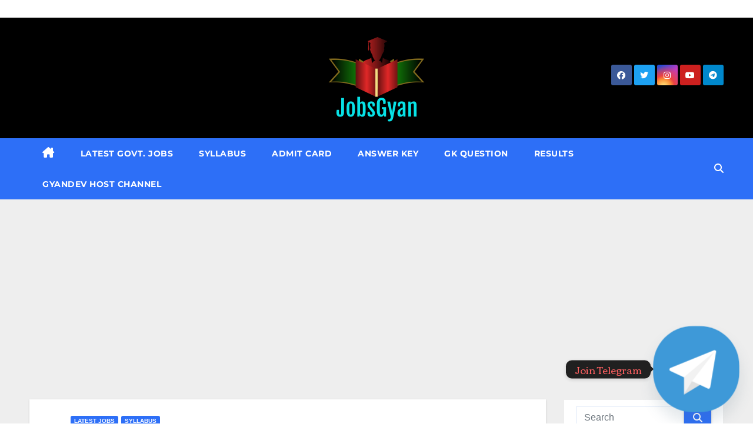

--- FILE ---
content_type: text/html; charset=UTF-8
request_url: https://www.jobsgyan.in/bihar-civil-court-recruitment/
body_size: 23622
content:
<!DOCTYPE html>
<html lang="en">
<head>
<meta charset="UTF-8">
<meta name="viewport" content="width=device-width, initial-scale=1">
<link rel="profile" href="https://gmpg.org/xfn/11">
<meta name='robots' content='index, follow, max-image-preview:large, max-snippet:-1, max-video-preview:-1' />
	<style>img:is([sizes="auto" i], [sizes^="auto," i]) { contain-intrinsic-size: 3000px 1500px }</style>
	
	<!-- This site is optimized with the Yoast SEO plugin v26.7 - https://yoast.com/wordpress/plugins/seo/ -->
	<title>Bihar Civil Court Recruitment 2022 For Clerk, Peon, Steno Posts</title>
	<meta name="description" content="The Bihar Civil Court Recruitment 2022 Notification has been announced by Civil Courts of Bihar. Bihar Civil Court Clerk Bharti 2022" />
	<link rel="canonical" href="https://www.jobsgyan.in/bihar-civil-court-recruitment/" />
	<meta property="og:locale" content="en_US" />
	<meta property="og:type" content="article" />
	<meta property="og:title" content="Bihar Civil Court Recruitment 2022 For Clerk, Peon, Steno Posts" />
	<meta property="og:description" content="The Bihar Civil Court Recruitment 2022 Notification has been announced by Civil Courts of Bihar. Bihar Civil Court Clerk Bharti 2022" />
	<meta property="og:url" content="https://www.jobsgyan.in/bihar-civil-court-recruitment/" />
	<meta property="og:site_name" content="JobsGyan.in" />
	<meta property="article:publisher" content="https://www.facebook.com/GyanDevHost" />
	<meta property="article:published_time" content="2023-12-09T20:01:49+00:00" />
	<meta property="og:image" content="https://www.jobsgyan.in/wp-content/uploads/2021/03/Bihar-PRD-Mali-Logo-Recuitment-2021.png" />
	<meta property="og:image:width" content="231" />
	<meta property="og:image:height" content="218" />
	<meta property="og:image:type" content="image/png" />
	<meta name="author" content="admin" />
	<meta name="twitter:card" content="summary_large_image" />
	<meta name="twitter:creator" content="@GyanDev_Host" />
	<meta name="twitter:site" content="@GyanDev_Host" />
	<meta name="twitter:label1" content="Written by" />
	<meta name="twitter:data1" content="admin" />
	<meta name="twitter:label2" content="Est. reading time" />
	<meta name="twitter:data2" content="6 minutes" />
	<script type="application/ld+json" class="yoast-schema-graph">{"@context":"https://schema.org","@graph":[{"@type":"Article","@id":"https://www.jobsgyan.in/bihar-civil-court-recruitment/#article","isPartOf":{"@id":"https://www.jobsgyan.in/bihar-civil-court-recruitment/"},"author":{"name":"admin","@id":"https://www.jobsgyan.in/#/schema/person/77360cbeab089ef87f2dce21404eb6ac"},"headline":"Bihar Civil Court Admit Card 2023 Download For Clerk, Peon, Steno Posts","datePublished":"2023-12-09T20:01:49+00:00","mainEntityOfPage":{"@id":"https://www.jobsgyan.in/bihar-civil-court-recruitment/"},"wordCount":1178,"commentCount":3,"publisher":{"@id":"https://www.jobsgyan.in/#organization"},"image":{"@id":"https://www.jobsgyan.in/bihar-civil-court-recruitment/#primaryimage"},"thumbnailUrl":"https://www.jobsgyan.in/wp-content/uploads/2021/03/Bihar-PRD-Mali-Logo-Recuitment-2021.png","keywords":["bihar civil court Clerk Syllabus 2022","Bihar Civil Court Clerk Vacancy 2022 Syllabus","Bihar Civil Court Notification 2022 PDF","Bihar Civil Court Recruitment 2022 Syllabus","Bihar Civil Court Vacancy 2022 Notification"],"articleSection":["Latest Jobs","Syllabus"],"inLanguage":"en","potentialAction":[{"@type":"CommentAction","name":"Comment","target":["https://www.jobsgyan.in/bihar-civil-court-recruitment/#respond"]}]},{"@type":"WebPage","@id":"https://www.jobsgyan.in/bihar-civil-court-recruitment/","url":"https://www.jobsgyan.in/bihar-civil-court-recruitment/","name":"Bihar Civil Court Recruitment 2022 For Clerk, Peon, Steno Posts","isPartOf":{"@id":"https://www.jobsgyan.in/#website"},"primaryImageOfPage":{"@id":"https://www.jobsgyan.in/bihar-civil-court-recruitment/#primaryimage"},"image":{"@id":"https://www.jobsgyan.in/bihar-civil-court-recruitment/#primaryimage"},"thumbnailUrl":"https://www.jobsgyan.in/wp-content/uploads/2021/03/Bihar-PRD-Mali-Logo-Recuitment-2021.png","datePublished":"2023-12-09T20:01:49+00:00","description":"The Bihar Civil Court Recruitment 2022 Notification has been announced by Civil Courts of Bihar. Bihar Civil Court Clerk Bharti 2022","breadcrumb":{"@id":"https://www.jobsgyan.in/bihar-civil-court-recruitment/#breadcrumb"},"inLanguage":"en","potentialAction":[{"@type":"ReadAction","target":["https://www.jobsgyan.in/bihar-civil-court-recruitment/"]}]},{"@type":"ImageObject","inLanguage":"en","@id":"https://www.jobsgyan.in/bihar-civil-court-recruitment/#primaryimage","url":"https://www.jobsgyan.in/wp-content/uploads/2021/03/Bihar-PRD-Mali-Logo-Recuitment-2021.png","contentUrl":"https://www.jobsgyan.in/wp-content/uploads/2021/03/Bihar-PRD-Mali-Logo-Recuitment-2021.png","width":231,"height":218},{"@type":"BreadcrumbList","@id":"https://www.jobsgyan.in/bihar-civil-court-recruitment/#breadcrumb","itemListElement":[{"@type":"ListItem","position":1,"name":"Home","item":"https://www.jobsgyan.in/"},{"@type":"ListItem","position":2,"name":"Bihar Civil Court Admit Card 2023 Download For Clerk, Peon, Steno Posts"}]},{"@type":"WebSite","@id":"https://www.jobsgyan.in/#website","url":"https://www.jobsgyan.in/","name":"JobsGyan.in","description":"Get All India Fastest Job Update","publisher":{"@id":"https://www.jobsgyan.in/#organization"},"potentialAction":[{"@type":"SearchAction","target":{"@type":"EntryPoint","urlTemplate":"https://www.jobsgyan.in/?s={search_term_string}"},"query-input":{"@type":"PropertyValueSpecification","valueRequired":true,"valueName":"search_term_string"}}],"inLanguage":"en"},{"@type":"Organization","@id":"https://www.jobsgyan.in/#organization","name":"JobsGyan.in","url":"https://www.jobsgyan.in/","logo":{"@type":"ImageObject","inLanguage":"en","@id":"https://www.jobsgyan.in/#/schema/logo/image/","url":"https://www.jobsgyan.in/wp-content/uploads/2021/03/cropped-626ace37f1a14917a31c579add3c6551.png","contentUrl":"https://www.jobsgyan.in/wp-content/uploads/2021/03/cropped-626ace37f1a14917a31c579add3c6551.png","width":200,"height":147,"caption":"JobsGyan.in"},"image":{"@id":"https://www.jobsgyan.in/#/schema/logo/image/"},"sameAs":["https://www.facebook.com/GyanDevHost","https://x.com/GyanDev_Host","https://www.instagram.com/amzadmalik00/","https://www.youtube.com/channel/UCh-66IWf5lnUPd7QGJZ_-tQ/"]},{"@type":"Person","@id":"https://www.jobsgyan.in/#/schema/person/77360cbeab089ef87f2dce21404eb6ac","name":"admin","image":{"@type":"ImageObject","inLanguage":"en","@id":"https://www.jobsgyan.in/#/schema/person/image/","url":"https://secure.gravatar.com/avatar/252005fe869b2136fd0b78e843f11af0c4165fc5630c191f18ef50b7453ed790?s=96&d=mm&r=g","contentUrl":"https://secure.gravatar.com/avatar/252005fe869b2136fd0b78e843f11af0c4165fc5630c191f18ef50b7453ed790?s=96&d=mm&r=g","caption":"admin"},"sameAs":["http://www.jobsgyan.in"]}]}</script>
	<!-- / Yoast SEO plugin. -->



<link rel="alternate" type="application/rss+xml" title="JobsGyan.in &raquo; Feed" href="https://www.jobsgyan.in/feed/" />
<link rel="alternate" type="application/rss+xml" title="JobsGyan.in &raquo; Comments Feed" href="https://www.jobsgyan.in/comments/feed/" />
<link rel="alternate" type="application/rss+xml" title="JobsGyan.in &raquo; Bihar Civil Court Admit Card 2023 Download For Clerk, Peon, Steno Posts Comments Feed" href="https://www.jobsgyan.in/bihar-civil-court-recruitment/feed/" />
<script>
window._wpemojiSettings = {"baseUrl":"https:\/\/s.w.org\/images\/core\/emoji\/16.0.1\/72x72\/","ext":".png","svgUrl":"https:\/\/s.w.org\/images\/core\/emoji\/16.0.1\/svg\/","svgExt":".svg","source":{"concatemoji":"https:\/\/www.jobsgyan.in\/wp-includes\/js\/wp-emoji-release.min.js?ver=6.8.3"}};
/*! This file is auto-generated */
!function(s,n){var o,i,e;function c(e){try{var t={supportTests:e,timestamp:(new Date).valueOf()};sessionStorage.setItem(o,JSON.stringify(t))}catch(e){}}function p(e,t,n){e.clearRect(0,0,e.canvas.width,e.canvas.height),e.fillText(t,0,0);var t=new Uint32Array(e.getImageData(0,0,e.canvas.width,e.canvas.height).data),a=(e.clearRect(0,0,e.canvas.width,e.canvas.height),e.fillText(n,0,0),new Uint32Array(e.getImageData(0,0,e.canvas.width,e.canvas.height).data));return t.every(function(e,t){return e===a[t]})}function u(e,t){e.clearRect(0,0,e.canvas.width,e.canvas.height),e.fillText(t,0,0);for(var n=e.getImageData(16,16,1,1),a=0;a<n.data.length;a++)if(0!==n.data[a])return!1;return!0}function f(e,t,n,a){switch(t){case"flag":return n(e,"\ud83c\udff3\ufe0f\u200d\u26a7\ufe0f","\ud83c\udff3\ufe0f\u200b\u26a7\ufe0f")?!1:!n(e,"\ud83c\udde8\ud83c\uddf6","\ud83c\udde8\u200b\ud83c\uddf6")&&!n(e,"\ud83c\udff4\udb40\udc67\udb40\udc62\udb40\udc65\udb40\udc6e\udb40\udc67\udb40\udc7f","\ud83c\udff4\u200b\udb40\udc67\u200b\udb40\udc62\u200b\udb40\udc65\u200b\udb40\udc6e\u200b\udb40\udc67\u200b\udb40\udc7f");case"emoji":return!a(e,"\ud83e\udedf")}return!1}function g(e,t,n,a){var r="undefined"!=typeof WorkerGlobalScope&&self instanceof WorkerGlobalScope?new OffscreenCanvas(300,150):s.createElement("canvas"),o=r.getContext("2d",{willReadFrequently:!0}),i=(o.textBaseline="top",o.font="600 32px Arial",{});return e.forEach(function(e){i[e]=t(o,e,n,a)}),i}function t(e){var t=s.createElement("script");t.src=e,t.defer=!0,s.head.appendChild(t)}"undefined"!=typeof Promise&&(o="wpEmojiSettingsSupports",i=["flag","emoji"],n.supports={everything:!0,everythingExceptFlag:!0},e=new Promise(function(e){s.addEventListener("DOMContentLoaded",e,{once:!0})}),new Promise(function(t){var n=function(){try{var e=JSON.parse(sessionStorage.getItem(o));if("object"==typeof e&&"number"==typeof e.timestamp&&(new Date).valueOf()<e.timestamp+604800&&"object"==typeof e.supportTests)return e.supportTests}catch(e){}return null}();if(!n){if("undefined"!=typeof Worker&&"undefined"!=typeof OffscreenCanvas&&"undefined"!=typeof URL&&URL.createObjectURL&&"undefined"!=typeof Blob)try{var e="postMessage("+g.toString()+"("+[JSON.stringify(i),f.toString(),p.toString(),u.toString()].join(",")+"));",a=new Blob([e],{type:"text/javascript"}),r=new Worker(URL.createObjectURL(a),{name:"wpTestEmojiSupports"});return void(r.onmessage=function(e){c(n=e.data),r.terminate(),t(n)})}catch(e){}c(n=g(i,f,p,u))}t(n)}).then(function(e){for(var t in e)n.supports[t]=e[t],n.supports.everything=n.supports.everything&&n.supports[t],"flag"!==t&&(n.supports.everythingExceptFlag=n.supports.everythingExceptFlag&&n.supports[t]);n.supports.everythingExceptFlag=n.supports.everythingExceptFlag&&!n.supports.flag,n.DOMReady=!1,n.readyCallback=function(){n.DOMReady=!0}}).then(function(){return e}).then(function(){var e;n.supports.everything||(n.readyCallback(),(e=n.source||{}).concatemoji?t(e.concatemoji):e.wpemoji&&e.twemoji&&(t(e.twemoji),t(e.wpemoji)))}))}((window,document),window._wpemojiSettings);
</script>
<link rel='stylesheet' id='dashicons-css' href='https://www.jobsgyan.in/wp-includes/css/dashicons.min.css?ver=6.8.3' media='all' />
<link rel='stylesheet' id='post-views-counter-frontend-css' href='https://www.jobsgyan.in/wp-content/plugins/post-views-counter/css/frontend.css?ver=1.7.0' media='all' />
<style id='wp-emoji-styles-inline-css'>

	img.wp-smiley, img.emoji {
		display: inline !important;
		border: none !important;
		box-shadow: none !important;
		height: 1em !important;
		width: 1em !important;
		margin: 0 0.07em !important;
		vertical-align: -0.1em !important;
		background: none !important;
		padding: 0 !important;
	}
</style>
<link rel='stylesheet' id='wp-block-library-css' href='https://www.jobsgyan.in/wp-includes/css/dist/block-library/style.min.css?ver=6.8.3' media='all' />
<style id='classic-theme-styles-inline-css'>
/*! This file is auto-generated */
.wp-block-button__link{color:#fff;background-color:#32373c;border-radius:9999px;box-shadow:none;text-decoration:none;padding:calc(.667em + 2px) calc(1.333em + 2px);font-size:1.125em}.wp-block-file__button{background:#32373c;color:#fff;text-decoration:none}
</style>
<style id='global-styles-inline-css'>
:root{--wp--preset--aspect-ratio--square: 1;--wp--preset--aspect-ratio--4-3: 4/3;--wp--preset--aspect-ratio--3-4: 3/4;--wp--preset--aspect-ratio--3-2: 3/2;--wp--preset--aspect-ratio--2-3: 2/3;--wp--preset--aspect-ratio--16-9: 16/9;--wp--preset--aspect-ratio--9-16: 9/16;--wp--preset--color--black: #000000;--wp--preset--color--cyan-bluish-gray: #abb8c3;--wp--preset--color--white: #ffffff;--wp--preset--color--pale-pink: #f78da7;--wp--preset--color--vivid-red: #cf2e2e;--wp--preset--color--luminous-vivid-orange: #ff6900;--wp--preset--color--luminous-vivid-amber: #fcb900;--wp--preset--color--light-green-cyan: #7bdcb5;--wp--preset--color--vivid-green-cyan: #00d084;--wp--preset--color--pale-cyan-blue: #8ed1fc;--wp--preset--color--vivid-cyan-blue: #0693e3;--wp--preset--color--vivid-purple: #9b51e0;--wp--preset--gradient--vivid-cyan-blue-to-vivid-purple: linear-gradient(135deg,rgba(6,147,227,1) 0%,rgb(155,81,224) 100%);--wp--preset--gradient--light-green-cyan-to-vivid-green-cyan: linear-gradient(135deg,rgb(122,220,180) 0%,rgb(0,208,130) 100%);--wp--preset--gradient--luminous-vivid-amber-to-luminous-vivid-orange: linear-gradient(135deg,rgba(252,185,0,1) 0%,rgba(255,105,0,1) 100%);--wp--preset--gradient--luminous-vivid-orange-to-vivid-red: linear-gradient(135deg,rgba(255,105,0,1) 0%,rgb(207,46,46) 100%);--wp--preset--gradient--very-light-gray-to-cyan-bluish-gray: linear-gradient(135deg,rgb(238,238,238) 0%,rgb(169,184,195) 100%);--wp--preset--gradient--cool-to-warm-spectrum: linear-gradient(135deg,rgb(74,234,220) 0%,rgb(151,120,209) 20%,rgb(207,42,186) 40%,rgb(238,44,130) 60%,rgb(251,105,98) 80%,rgb(254,248,76) 100%);--wp--preset--gradient--blush-light-purple: linear-gradient(135deg,rgb(255,206,236) 0%,rgb(152,150,240) 100%);--wp--preset--gradient--blush-bordeaux: linear-gradient(135deg,rgb(254,205,165) 0%,rgb(254,45,45) 50%,rgb(107,0,62) 100%);--wp--preset--gradient--luminous-dusk: linear-gradient(135deg,rgb(255,203,112) 0%,rgb(199,81,192) 50%,rgb(65,88,208) 100%);--wp--preset--gradient--pale-ocean: linear-gradient(135deg,rgb(255,245,203) 0%,rgb(182,227,212) 50%,rgb(51,167,181) 100%);--wp--preset--gradient--electric-grass: linear-gradient(135deg,rgb(202,248,128) 0%,rgb(113,206,126) 100%);--wp--preset--gradient--midnight: linear-gradient(135deg,rgb(2,3,129) 0%,rgb(40,116,252) 100%);--wp--preset--font-size--small: 13px;--wp--preset--font-size--medium: 20px;--wp--preset--font-size--large: 36px;--wp--preset--font-size--x-large: 42px;--wp--preset--spacing--20: 0.44rem;--wp--preset--spacing--30: 0.67rem;--wp--preset--spacing--40: 1rem;--wp--preset--spacing--50: 1.5rem;--wp--preset--spacing--60: 2.25rem;--wp--preset--spacing--70: 3.38rem;--wp--preset--spacing--80: 5.06rem;--wp--preset--shadow--natural: 6px 6px 9px rgba(0, 0, 0, 0.2);--wp--preset--shadow--deep: 12px 12px 50px rgba(0, 0, 0, 0.4);--wp--preset--shadow--sharp: 6px 6px 0px rgba(0, 0, 0, 0.2);--wp--preset--shadow--outlined: 6px 6px 0px -3px rgba(255, 255, 255, 1), 6px 6px rgba(0, 0, 0, 1);--wp--preset--shadow--crisp: 6px 6px 0px rgba(0, 0, 0, 1);}:where(.is-layout-flex){gap: 0.5em;}:where(.is-layout-grid){gap: 0.5em;}body .is-layout-flex{display: flex;}.is-layout-flex{flex-wrap: wrap;align-items: center;}.is-layout-flex > :is(*, div){margin: 0;}body .is-layout-grid{display: grid;}.is-layout-grid > :is(*, div){margin: 0;}:where(.wp-block-columns.is-layout-flex){gap: 2em;}:where(.wp-block-columns.is-layout-grid){gap: 2em;}:where(.wp-block-post-template.is-layout-flex){gap: 1.25em;}:where(.wp-block-post-template.is-layout-grid){gap: 1.25em;}.has-black-color{color: var(--wp--preset--color--black) !important;}.has-cyan-bluish-gray-color{color: var(--wp--preset--color--cyan-bluish-gray) !important;}.has-white-color{color: var(--wp--preset--color--white) !important;}.has-pale-pink-color{color: var(--wp--preset--color--pale-pink) !important;}.has-vivid-red-color{color: var(--wp--preset--color--vivid-red) !important;}.has-luminous-vivid-orange-color{color: var(--wp--preset--color--luminous-vivid-orange) !important;}.has-luminous-vivid-amber-color{color: var(--wp--preset--color--luminous-vivid-amber) !important;}.has-light-green-cyan-color{color: var(--wp--preset--color--light-green-cyan) !important;}.has-vivid-green-cyan-color{color: var(--wp--preset--color--vivid-green-cyan) !important;}.has-pale-cyan-blue-color{color: var(--wp--preset--color--pale-cyan-blue) !important;}.has-vivid-cyan-blue-color{color: var(--wp--preset--color--vivid-cyan-blue) !important;}.has-vivid-purple-color{color: var(--wp--preset--color--vivid-purple) !important;}.has-black-background-color{background-color: var(--wp--preset--color--black) !important;}.has-cyan-bluish-gray-background-color{background-color: var(--wp--preset--color--cyan-bluish-gray) !important;}.has-white-background-color{background-color: var(--wp--preset--color--white) !important;}.has-pale-pink-background-color{background-color: var(--wp--preset--color--pale-pink) !important;}.has-vivid-red-background-color{background-color: var(--wp--preset--color--vivid-red) !important;}.has-luminous-vivid-orange-background-color{background-color: var(--wp--preset--color--luminous-vivid-orange) !important;}.has-luminous-vivid-amber-background-color{background-color: var(--wp--preset--color--luminous-vivid-amber) !important;}.has-light-green-cyan-background-color{background-color: var(--wp--preset--color--light-green-cyan) !important;}.has-vivid-green-cyan-background-color{background-color: var(--wp--preset--color--vivid-green-cyan) !important;}.has-pale-cyan-blue-background-color{background-color: var(--wp--preset--color--pale-cyan-blue) !important;}.has-vivid-cyan-blue-background-color{background-color: var(--wp--preset--color--vivid-cyan-blue) !important;}.has-vivid-purple-background-color{background-color: var(--wp--preset--color--vivid-purple) !important;}.has-black-border-color{border-color: var(--wp--preset--color--black) !important;}.has-cyan-bluish-gray-border-color{border-color: var(--wp--preset--color--cyan-bluish-gray) !important;}.has-white-border-color{border-color: var(--wp--preset--color--white) !important;}.has-pale-pink-border-color{border-color: var(--wp--preset--color--pale-pink) !important;}.has-vivid-red-border-color{border-color: var(--wp--preset--color--vivid-red) !important;}.has-luminous-vivid-orange-border-color{border-color: var(--wp--preset--color--luminous-vivid-orange) !important;}.has-luminous-vivid-amber-border-color{border-color: var(--wp--preset--color--luminous-vivid-amber) !important;}.has-light-green-cyan-border-color{border-color: var(--wp--preset--color--light-green-cyan) !important;}.has-vivid-green-cyan-border-color{border-color: var(--wp--preset--color--vivid-green-cyan) !important;}.has-pale-cyan-blue-border-color{border-color: var(--wp--preset--color--pale-cyan-blue) !important;}.has-vivid-cyan-blue-border-color{border-color: var(--wp--preset--color--vivid-cyan-blue) !important;}.has-vivid-purple-border-color{border-color: var(--wp--preset--color--vivid-purple) !important;}.has-vivid-cyan-blue-to-vivid-purple-gradient-background{background: var(--wp--preset--gradient--vivid-cyan-blue-to-vivid-purple) !important;}.has-light-green-cyan-to-vivid-green-cyan-gradient-background{background: var(--wp--preset--gradient--light-green-cyan-to-vivid-green-cyan) !important;}.has-luminous-vivid-amber-to-luminous-vivid-orange-gradient-background{background: var(--wp--preset--gradient--luminous-vivid-amber-to-luminous-vivid-orange) !important;}.has-luminous-vivid-orange-to-vivid-red-gradient-background{background: var(--wp--preset--gradient--luminous-vivid-orange-to-vivid-red) !important;}.has-very-light-gray-to-cyan-bluish-gray-gradient-background{background: var(--wp--preset--gradient--very-light-gray-to-cyan-bluish-gray) !important;}.has-cool-to-warm-spectrum-gradient-background{background: var(--wp--preset--gradient--cool-to-warm-spectrum) !important;}.has-blush-light-purple-gradient-background{background: var(--wp--preset--gradient--blush-light-purple) !important;}.has-blush-bordeaux-gradient-background{background: var(--wp--preset--gradient--blush-bordeaux) !important;}.has-luminous-dusk-gradient-background{background: var(--wp--preset--gradient--luminous-dusk) !important;}.has-pale-ocean-gradient-background{background: var(--wp--preset--gradient--pale-ocean) !important;}.has-electric-grass-gradient-background{background: var(--wp--preset--gradient--electric-grass) !important;}.has-midnight-gradient-background{background: var(--wp--preset--gradient--midnight) !important;}.has-small-font-size{font-size: var(--wp--preset--font-size--small) !important;}.has-medium-font-size{font-size: var(--wp--preset--font-size--medium) !important;}.has-large-font-size{font-size: var(--wp--preset--font-size--large) !important;}.has-x-large-font-size{font-size: var(--wp--preset--font-size--x-large) !important;}
:where(.wp-block-post-template.is-layout-flex){gap: 1.25em;}:where(.wp-block-post-template.is-layout-grid){gap: 1.25em;}
:where(.wp-block-columns.is-layout-flex){gap: 2em;}:where(.wp-block-columns.is-layout-grid){gap: 2em;}
:root :where(.wp-block-pullquote){font-size: 1.5em;line-height: 1.6;}
</style>
<link rel='stylesheet' id='ltteleg-frontend-css' href='https://www.jobsgyan.in/wp-content/plugins/link-to-telegram/assets/css/frontend.css?ver=6.8.3' media='all' />
<link rel='stylesheet' id='ltteleg-google-font-css' href='//www.jobsgyan.in/wp-content/uploads/omgf/ltteleg-google-font/ltteleg-google-font.css?ver=1663999848' media='all' />
<link rel='stylesheet' id='ez-toc-css' href='https://www.jobsgyan.in/wp-content/plugins/easy-table-of-contents/assets/css/screen.min.css?ver=2.0.80' media='all' />
<style id='ez-toc-inline-css'>
div#ez-toc-container .ez-toc-title {font-size: 120%;}div#ez-toc-container .ez-toc-title {font-weight: 500;}div#ez-toc-container ul li , div#ez-toc-container ul li a {font-size: 95%;}div#ez-toc-container ul li , div#ez-toc-container ul li a {font-weight: 500;}div#ez-toc-container nav ul ul li {font-size: 90%;}.ez-toc-box-title {font-weight: bold; margin-bottom: 10px; text-align: center; text-transform: uppercase; letter-spacing: 1px; color: #666; padding-bottom: 5px;position:absolute;top:-4%;left:5%;background-color: inherit;transition: top 0.3s ease;}.ez-toc-box-title.toc-closed {top:-25%;}
.ez-toc-container-direction {direction: ltr;}.ez-toc-counter ul{counter-reset: item ;}.ez-toc-counter nav ul li a::before {content: counters(item, '.', decimal) '. ';display: inline-block;counter-increment: item;flex-grow: 0;flex-shrink: 0;margin-right: .2em; float: left; }.ez-toc-widget-direction {direction: ltr;}.ez-toc-widget-container ul{counter-reset: item ;}.ez-toc-widget-container nav ul li a::before {content: counters(item, '.', decimal) '. ';display: inline-block;counter-increment: item;flex-grow: 0;flex-shrink: 0;margin-right: .2em; float: left; }
</style>
<link rel='stylesheet' id='newsup-fonts-css' href='//www.jobsgyan.in/wp-content/uploads/omgf/newsup-fonts/newsup-fonts.css?ver=1663999848' media='all' />
<link rel='stylesheet' id='bootstrap-css' href='https://www.jobsgyan.in/wp-content/themes/newsup/css/bootstrap.css?ver=6.8.3' media='all' />
<link rel='stylesheet' id='newsup-style-css' href='https://www.jobsgyan.in/wp-content/themes/newslay/style.css?ver=6.8.3' media='all' />
<link rel='stylesheet' id='font-awesome-5-all-css' href='https://www.jobsgyan.in/wp-content/themes/newsup/css/font-awesome/css/all.min.css?ver=6.8.3' media='all' />
<link rel='stylesheet' id='font-awesome-4-shim-css' href='https://www.jobsgyan.in/wp-content/themes/newsup/css/font-awesome/css/v4-shims.min.css?ver=6.8.3' media='all' />
<link rel='stylesheet' id='owl-carousel-css' href='https://www.jobsgyan.in/wp-content/themes/newsup/css/owl.carousel.css?ver=6.8.3' media='all' />
<link rel='stylesheet' id='smartmenus-css' href='https://www.jobsgyan.in/wp-content/themes/newsup/css/jquery.smartmenus.bootstrap.css?ver=6.8.3' media='all' />
<link rel='stylesheet' id='newsup-custom-css-css' href='https://www.jobsgyan.in/wp-content/themes/newsup/inc/ansar/customize/css/customizer.css?ver=1.0' media='all' />
<link rel='stylesheet' id='custom-google-fonts-css' href='//www.jobsgyan.in/wp-content/uploads/omgf/custom-google-fonts/custom-google-fonts.css?ver=1663999848' media='all' />
<link rel='stylesheet' id='chaty-front-css-css' href='https://www.jobsgyan.in/wp-content/plugins/chaty/css/chaty-front.min.css?ver=3.5.11702301114' media='all' />
<link rel='stylesheet' id='__EPYT__style-css' href='https://www.jobsgyan.in/wp-content/plugins/youtube-embed-plus/styles/ytprefs.min.css?ver=14.2.4' media='all' />
<style id='__EPYT__style-inline-css'>

                .epyt-gallery-thumb {
                        width: 33.333%;
                }
                
</style>
<link rel='stylesheet' id='newsup-style-parent-css' href='https://www.jobsgyan.in/wp-content/themes/newsup/style.css?ver=6.8.3' media='all' />
<link rel='stylesheet' id='newslay-style-css' href='https://www.jobsgyan.in/wp-content/themes/newslay/style.css?ver=1.0' media='all' />
<link rel='stylesheet' id='newslay-default-css-css' href='https://www.jobsgyan.in/wp-content/themes/newslay/css/colors/default.css?ver=6.8.3' media='all' />
<script src="https://www.jobsgyan.in/wp-includes/js/jquery/jquery.min.js?ver=3.7.1" id="jquery-core-js"></script>
<script src="https://www.jobsgyan.in/wp-includes/js/jquery/jquery-migrate.min.js?ver=3.4.1" id="jquery-migrate-js"></script>
<script id="jquery-js-after">
jQuery(document).ready(function() {
	jQuery(".2459ad29ac8cb96d973f545f9ccde400").click(function() {
		jQuery.post(
			"https://www.jobsgyan.in/wp-admin/admin-ajax.php", {
				"action": "quick_adsense_onpost_ad_click",
				"quick_adsense_onpost_ad_index": jQuery(this).attr("data-index"),
				"quick_adsense_nonce": "28fbd38797",
			}, function(response) { }
		);
	});
});
</script>
<script src="https://www.jobsgyan.in/wp-content/themes/newsup/js/navigation.js?ver=6.8.3" id="newsup-navigation-js"></script>
<script src="https://www.jobsgyan.in/wp-content/themes/newsup/js/bootstrap.js?ver=6.8.3" id="bootstrap-js"></script>
<script src="https://www.jobsgyan.in/wp-content/themes/newsup/js/owl.carousel.min.js?ver=6.8.3" id="owl-carousel-min-js"></script>
<script src="https://www.jobsgyan.in/wp-content/themes/newsup/js/jquery.smartmenus.js?ver=6.8.3" id="smartmenus-js-js"></script>
<script src="https://www.jobsgyan.in/wp-content/themes/newsup/js/jquery.smartmenus.bootstrap.js?ver=6.8.3" id="bootstrap-smartmenus-js-js"></script>
<script src="https://www.jobsgyan.in/wp-content/themes/newsup/js/jquery.marquee.js?ver=6.8.3" id="newsup-marquee-js-js"></script>
<script src="https://www.jobsgyan.in/wp-content/themes/newsup/js/main.js?ver=6.8.3" id="newsup-main-js-js"></script>
<script id="__ytprefs__-js-extra">
var _EPYT_ = {"ajaxurl":"https:\/\/www.jobsgyan.in\/wp-admin\/admin-ajax.php","security":"b3b006cdbf","gallery_scrolloffset":"20","eppathtoscripts":"https:\/\/www.jobsgyan.in\/wp-content\/plugins\/youtube-embed-plus\/scripts\/","eppath":"https:\/\/www.jobsgyan.in\/wp-content\/plugins\/youtube-embed-plus\/","epresponsiveselector":"[\"iframe.__youtube_prefs__\",\"iframe[src*='youtube.com']\",\"iframe[src*='youtube-nocookie.com']\",\"iframe[data-ep-src*='youtube.com']\",\"iframe[data-ep-src*='youtube-nocookie.com']\",\"iframe[data-ep-gallerysrc*='youtube.com']\"]","epdovol":"1","version":"14.2.4","evselector":"iframe.__youtube_prefs__[src], iframe[src*=\"youtube.com\/embed\/\"], iframe[src*=\"youtube-nocookie.com\/embed\/\"]","ajax_compat":"","maxres_facade":"eager","ytapi_load":"light","pause_others":"","stopMobileBuffer":"1","facade_mode":"","not_live_on_channel":""};
</script>
<script src="https://www.jobsgyan.in/wp-content/plugins/youtube-embed-plus/scripts/ytprefs.min.js?ver=14.2.4" id="__ytprefs__-js"></script>
<link rel="https://api.w.org/" href="https://www.jobsgyan.in/wp-json/" /><link rel="alternate" title="JSON" type="application/json" href="https://www.jobsgyan.in/wp-json/wp/v2/posts/9088" /><link rel="EditURI" type="application/rsd+xml" title="RSD" href="https://www.jobsgyan.in/xmlrpc.php?rsd" />
<meta name="generator" content="WordPress 6.8.3" />
<link rel='shortlink' href='https://www.jobsgyan.in/?p=9088' />
<link rel="alternate" title="oEmbed (JSON)" type="application/json+oembed" href="https://www.jobsgyan.in/wp-json/oembed/1.0/embed?url=https%3A%2F%2Fwww.jobsgyan.in%2Fbihar-civil-court-recruitment%2F" />
<link rel="alternate" title="oEmbed (XML)" type="text/xml+oembed" href="https://www.jobsgyan.in/wp-json/oembed/1.0/embed?url=https%3A%2F%2Fwww.jobsgyan.in%2Fbihar-civil-court-recruitment%2F&#038;format=xml" />

			<!-- Global site tag (gtag.js) - Google Analytics -->
			<script async src="https://www.googletagmanager.com/gtag/js?id=UA-155262095-1"></script>
			<script>
				window.dataLayer = window.dataLayer || [];
				function gtag(){dataLayer.push(arguments);}
				gtag('js', new Date());
				gtag( 'config', 'UA-155262095-1' );
			</script>

			<script async src="https://pagead2.googlesyndication.com/pagead/js/adsbygoogle.js"></script>
<!-- Ads1 -->
<ins class="adsbygoogle" data-ad-client="ca-pub-3940638249773168" data-ad-slot="2099211194"></ins>
<script>
     (adsbygoogle = window.adsbygoogle || []).push({});
</script><link rel="pingback" href="https://www.jobsgyan.in/xmlrpc.php"><style type="text/css" id="custom-background-css">
    .wrapper { background-color: #eee; }
</style>
      <meta name="onesignal" content="wordpress-plugin"/>
            <script>

      window.OneSignalDeferred = window.OneSignalDeferred || [];

      OneSignalDeferred.push(function(OneSignal) {
        var oneSignal_options = {};
        window._oneSignalInitOptions = oneSignal_options;

        oneSignal_options['serviceWorkerParam'] = { scope: '/' };
oneSignal_options['serviceWorkerPath'] = 'OneSignalSDKWorker.js.php';

        OneSignal.Notifications.setDefaultUrl("https://www.jobsgyan.in");

        oneSignal_options['wordpress'] = true;
oneSignal_options['appId'] = 'e3bbbfd5-00f9-45f6-9c9e-c2f737f8a65f';
oneSignal_options['allowLocalhostAsSecureOrigin'] = true;
oneSignal_options['welcomeNotification'] = { };
oneSignal_options['welcomeNotification']['title'] = "";
oneSignal_options['welcomeNotification']['message'] = "";
oneSignal_options['path'] = "https://www.jobsgyan.in/wp-content/plugins/onesignal-free-web-push-notifications/sdk_files/";
oneSignal_options['promptOptions'] = { };
oneSignal_options['notifyButton'] = { };
oneSignal_options['notifyButton']['enable'] = true;
oneSignal_options['notifyButton']['position'] = 'bottom-left';
oneSignal_options['notifyButton']['theme'] = 'default';
oneSignal_options['notifyButton']['size'] = 'medium';
oneSignal_options['notifyButton']['showCredit'] = true;
oneSignal_options['notifyButton']['text'] = {};
              OneSignal.init(window._oneSignalInitOptions);
              OneSignal.Notifications.requestPermission()      });

      function documentInitOneSignal() {
        var oneSignal_elements = document.getElementsByClassName("OneSignal-prompt");

        var oneSignalLinkClickHandler = function(event) { OneSignal.Notifications.requestPermission(); event.preventDefault(); };        for(var i = 0; i < oneSignal_elements.length; i++)
          oneSignal_elements[i].addEventListener('click', oneSignalLinkClickHandler, false);
      }

      if (document.readyState === 'complete') {
           documentInitOneSignal();
      }
      else {
           window.addEventListener("load", function(event){
               documentInitOneSignal();
          });
      }
    </script>
    <style type="text/css">
            .site-title,
        .site-description {
            position: absolute;
            clip: rect(1px, 1px, 1px, 1px);
        }
        </style>
    <link rel="icon" href="https://www.jobsgyan.in/wp-content/uploads/2024/05/cropped-jobsgyannewlogo-32x32.png" sizes="32x32" />
<link rel="icon" href="https://www.jobsgyan.in/wp-content/uploads/2024/05/cropped-jobsgyannewlogo-192x192.png" sizes="192x192" />
<link rel="apple-touch-icon" href="https://www.jobsgyan.in/wp-content/uploads/2024/05/cropped-jobsgyannewlogo-180x180.png" />
<meta name="msapplication-TileImage" content="https://www.jobsgyan.in/wp-content/uploads/2024/05/cropped-jobsgyannewlogo-270x270.png" />


<style>
    .table-responsive table{
        border-collapse: collapse;
        border-spacing: 0;
        table-layout: auto;
        padding: 0;
        width: 100%;
        max-width: 100%;
        margin: 0 auto 20px auto;
    }

    .table-responsive {
        overflow-x: auto;
        min-height: 0.01%;
        margin-bottom: 20px;
    }

    .table-responsive::-webkit-scrollbar {
        width: 10px;
        height: 10px;
    }
    .table-responsive::-webkit-scrollbar-thumb {
        background: #dddddd;
        border-radius: 2px;
    }
    .table-responsive::-webkit-scrollbar-track-piece {
        background: #fff;
    }

    @media (max-width: 992px) {
        .table-responsive table{
            width: auto!important;
            margin:0 auto 15px auto!important;
        }
    }

    @media screen and (max-width: 767px) {
        .table-responsive {
            width: 100%;
            margin-bottom: 15px;
            overflow-y: hidden;
            -ms-overflow-style: -ms-autohiding-scrollbar;
        }
        .table-responsive::-webkit-scrollbar {
            width: 5px;
            height: 5px;
        }

    }


    @media screen and (min-width: 1200px) {
        .table-responsive .table {
            max-width: 100%!important;
        }
    }
    .wprt-container .table > thead > tr > th,
    .wprt-container .table > tbody > tr > th,
    .wprt-container .table > tfoot > tr > th,
    .wprt-container .table > thead > tr > td,
    .wprt-container .table > tbody > tr > td,
    .wprt-container .table > tfoot > tr > td,
    .wprt-container .table > tr > td{
        border: 1px solid #dddddd!important;
    }

    .wprt-container .table > thead > tr > th,
    .wprt-container .table > tbody > tr > th,
    .wprt-container .table > tfoot > tr > th,
    .wprt-container .table > thead > tr > td,
    .wprt-container .table > tbody > tr > td,
    .wprt-container .table > tfoot > tr > td,
    .wprt-container .table > tr > td{
        padding-top: 8px!important;
        padding-right: 8px!important;
        padding-bottom: 8px!important;
        padding-left: 8px!important;
        vertical-align: middle;
        text-align: center;
    }

    .wprt-container .table-responsive .table tr:nth-child(odd) {
        background-color: #fff!important;
    }

    .wprt-container .table-responsive .table tr:nth-child(even){
        background-color: #f9f9f9!important;
    }

    .wprt-container .table-responsive .table thead+tbody tr:nth-child(even) {
        background-color: #fff!important;
    }

    .wprt-container .table-responsive .table thead+tbody tr:nth-child(odd){
        background-color: #f9f9f9!important;
    }
    
    
    .table-responsive table p {
        margin: 0!important;
        padding: 0!important;
    }

    .table-responsive table tbody tr td, .table-responsive table tbody tr th{
        background-color: inherit!important;
    }

</style>

    </head>
<body class="wp-singular post-template-default single single-post postid-9088 single-format-standard wp-custom-logo wp-embed-responsive wp-theme-newsup wp-child-theme-newslay ta-hide-date-author-in-list" >
<div id="page" class="site">
<a class="skip-link screen-reader-text" href="#content">
Skip to content</a>
    <div class="wrapper">
        <header class="mg-headwidget center">
            <!--==================== TOP BAR ====================-->

            <div class="clearfix"></div>
                        <div class="mg-nav-widget-area-back" style='background-image: url("https://www.jobsgyan.in/wp-content/themes/newslay/images/head-back.jpg" );'>
                        <div class="overlay">
              <div class="inner"  style="background-color:#000000;" > 
                <div class="container-fluid">
    <div class="mg-nav-widget-area">
        <div class="row align-items-center">
                        <div class="col-md-4 col-sm-4 text-center-xs">
              
            </div>

            <div class="col-md-4 col-sm-4 text-center-xs">
                <div class="navbar-header">
                      <a href="https://www.jobsgyan.in/" class="navbar-brand" rel="home"><img width="200" height="147" src="https://www.jobsgyan.in/wp-content/uploads/2021/03/cropped-626ace37f1a14917a31c579add3c6551.png" class="custom-logo" alt="JobsGyan.in" decoding="async" /></a>                </div>
            </div>


                         <div class="col-md-4 col-sm-4 text-center-xs">
                <ul class="mg-social info-right heacent">
                    
                                            <li><span class="icon-soci facebook"><a  target="_blank" href="https://www.facebook.com/GyanDevHost"><i class="fab fa-facebook"></i></a></span> </li>
                                            <li><span class="icon-soci twitter"><a target="_blank" href="https://twitter.com/GyanDev_Host"><i class="fab fa-twitter"></i></a></span></li>
                                            <li><span class="icon-soci instagram"><a target="_blank"  href="https://www.instagram.com/amzadmalik00/"><i class="fab fa-instagram"></i></a></span></li>
                                            <li><span class="icon-soci youtube"><a target="_blank"  href="https://www.youtube.com/channel/UCh-66IWf5lnUPd7QGJZ_-tQ/"><i class="fab fa-youtube"></i></a></span></li>
                                            <li><span class="icon-soci telegram"><a target="_blank"  href="https://t.me/GyanDevHost"><i class="fab fa-telegram"></i></a></span></li>
                                      </ul>
            </div>
                    </div>
    </div>
</div>
              </div>
              </div>
          </div>
    <div class="mg-menu-full">
      <nav class="navbar navbar-expand-lg navbar-wp">
        <div class="container-fluid">
          <!-- Right nav -->
                    <div class="m-header align-items-center">
                                                <a class="mobilehomebtn" href="https://www.jobsgyan.in"><span class="fas fa-home"></span></a>
                        <!-- navbar-toggle -->
                        <button class="navbar-toggler mx-auto" type="button" data-toggle="collapse" data-target="#navbar-wp" aria-controls="navbarSupportedContent" aria-expanded="false" aria-label="Toggle navigation">
                          <i class="fas fa-bars"></i>
                        </button>
                        <!-- /navbar-toggle -->
                        <div class="dropdown show mg-search-box pr-2 d-none">
                            <a class="dropdown-toggle msearch ml-auto" href="#" role="button" id="dropdownMenuLink" data-toggle="dropdown" aria-haspopup="true" aria-expanded="false">
                               <i class="fas fa-search"></i>
                            </a>

                            <div class="dropdown-menu searchinner" aria-labelledby="dropdownMenuLink">
                        <form role="search" method="get" id="searchform" action="https://www.jobsgyan.in/">
  <div class="input-group">
    <input type="search" class="form-control" placeholder="Search" value="" name="s" />
    <span class="input-group-btn btn-default">
    <button type="submit" class="btn"> <i class="fas fa-search"></i> </button>
    </span> </div>
</form>                      </div>
                        </div>
                        
                    </div>
                    <!-- /Right nav -->
			
			<script async src="https://pagead2.googlesyndication.com/pagead/js/adsbygoogle.js"></script>
<!-- Ads1 -->
<ins class="adsbygoogle"
     style="display:block"
     data-ad-client="ca-pub-3940638249773168"
     data-ad-slot="2099211194"
     data-ad-format="auto"
     data-full-width-responsive="true"></ins>
<script>
     (adsbygoogle = window.adsbygoogle || []).push({});
</script>
         
          
                  <div class="collapse navbar-collapse" id="navbar-wp">
                  	<div class="d-md-block">
                  <ul id="menu-main-menu" class="nav navbar-nav mr-auto"><li class="active home"><a class="homebtn" href="https://www.jobsgyan.in"><span class='fa-solid fa-house-chimney'></span></a></li><li id="menu-item-27" class="menu-item menu-item-type-taxonomy menu-item-object-category current-post-ancestor current-menu-parent current-post-parent menu-item-27"><a class="nav-link" title="Latest Govt. Jobs" href="https://www.jobsgyan.in/category/latest-jobs/">Latest Govt. Jobs</a></li>
<li id="menu-item-29" class="menu-item menu-item-type-taxonomy menu-item-object-category current-post-ancestor current-menu-parent current-post-parent menu-item-29"><a class="nav-link" title="Syllabus" href="https://www.jobsgyan.in/category/syllabus/">Syllabus</a></li>
<li id="menu-item-24" class="menu-item menu-item-type-taxonomy menu-item-object-category menu-item-24"><a class="nav-link" title="Admit Card" href="https://www.jobsgyan.in/category/admit-card/">Admit Card</a></li>
<li id="menu-item-25" class="menu-item menu-item-type-taxonomy menu-item-object-category menu-item-25"><a class="nav-link" title="Answer Key" href="https://www.jobsgyan.in/category/answer-key/">Answer Key</a></li>
<li id="menu-item-26" class="menu-item menu-item-type-taxonomy menu-item-object-category menu-item-26"><a class="nav-link" title="GK Question" href="https://www.jobsgyan.in/category/gk-question/">GK Question</a></li>
<li id="menu-item-28" class="menu-item menu-item-type-taxonomy menu-item-object-category menu-item-28"><a class="nav-link" title="Results" href="https://www.jobsgyan.in/category/results/">Results</a></li>
<li id="menu-item-31" class="menu-item menu-item-type-custom menu-item-object-custom menu-item-31"><a class="nav-link" title="GyanDev Host Channel" href="https://www.youtube.com/GyanDevHost/">GyanDev Host Channel</a></li>
</ul>        				</div>		
              		</div>
                  <!-- Right nav -->
                    <div class="desk-header pl-3 ml-auto my-2 my-lg-0 position-relative align-items-center">
                        <!-- /navbar-toggle -->
                        <div class="dropdown show mg-search-box">
                      <a class="dropdown-toggle msearch ml-auto" href="#" role="button" id="dropdownMenuLink" data-toggle="dropdown" aria-haspopup="true" aria-expanded="false">
                       <i class="fas fa-search"></i>
                      </a>
                      <div class="dropdown-menu searchinner" aria-labelledby="dropdownMenuLink">
                        <form role="search" method="get" id="searchform" action="https://www.jobsgyan.in/">
  <div class="input-group">
    <input type="search" class="form-control" placeholder="Search" value="" name="s" />
    <span class="input-group-btn btn-default">
    <button type="submit" class="btn"> <i class="fas fa-search"></i> </button>
    </span> </div>
</form>                      </div>
                    </div>
                    </div>
                    <!-- /Right nav --> 
          </div>
      </nav> <!-- /Navigation -->
    </div>
</header>
		
		<script async src="https://pagead2.googlesyndication.com/pagead/js/adsbygoogle.js"></script>
<!-- Ads1 -->
<ins class="adsbygoogle"
     style="display:block"
     data-ad-client="ca-pub-3940638249773168"
     data-ad-slot="2099211194"
     data-ad-format="auto"
     data-full-width-responsive="true"></ins>
<script>
     (adsbygoogle = window.adsbygoogle || []).push({});
</script>
		
<div class="clearfix"></div>
 <!-- =========================
     Page Content Section      
============================== -->
<main id="content" class="single-class content">
  <!--container-->
    <div class="container-fluid">
      <!--row-->
        <div class="row">
                  <div class="col-lg-9 col-md-8">
                            <div class="mg-blog-post-box"> 
                <div class="mg-header">
                    <div class="mg-blog-category"><a class="newsup-categories category-color-1" href="https://www.jobsgyan.in/category/latest-jobs/" alt="View all posts in Latest Jobs"> 
                                 Latest Jobs
                             </a><a class="newsup-categories category-color-1" href="https://www.jobsgyan.in/category/syllabus/" alt="View all posts in Syllabus"> 
                                 Syllabus
                             </a></div>                    <h1 class="title single"> <a title="Permalink to: Bihar Civil Court Admit Card 2023 Download For Clerk, Peon, Steno Posts">
                        Bihar Civil Court Admit Card 2023 Download For Clerk, Peon, Steno Posts</a>
                    </h1>
                                        <div class="media mg-info-author-block"> 
                                                <a class="mg-author-pic" href="https://www.jobsgyan.in/author/admin/"> <img alt='' src='https://secure.gravatar.com/avatar/252005fe869b2136fd0b78e843f11af0c4165fc5630c191f18ef50b7453ed790?s=150&#038;d=mm&#038;r=g' srcset='https://secure.gravatar.com/avatar/252005fe869b2136fd0b78e843f11af0c4165fc5630c191f18ef50b7453ed790?s=300&#038;d=mm&#038;r=g 2x' class='avatar avatar-150 photo' height='150' width='150' decoding='async'/> </a>
                                                <div class="media-body">
                                                    <h4 class="media-heading"><span>By</span><a href="https://www.jobsgyan.in/author/admin/">admin</a></h4>
                                                </div>
                    </div>
                                    </div>
                                <article class="page-content-single small single">
                    <div class="wprt-container"><h2><span class="ez-toc-section" id="Bihar_Civil_Court_Recruitment_2022"></span><strong>Bihar Civil Court Recruitment 2022</strong><span class="ez-toc-section-end"></span></h2><div id="ez-toc-container" class="ez-toc-v2_0_80 counter-hierarchy ez-toc-counter ez-toc-grey ez-toc-container-direction">
<p class="ez-toc-title" style="cursor:inherit">Table of Contents</p>
<label for="ez-toc-cssicon-toggle-item-69698ee2a288f" class="ez-toc-cssicon-toggle-label"><span class=""><span class="eztoc-hide" style="display:none;">Toggle</span><span class="ez-toc-icon-toggle-span"><svg style="fill: #999;color:#999" xmlns="http://www.w3.org/2000/svg" class="list-377408" width="20px" height="20px" viewBox="0 0 24 24" fill="none"><path d="M6 6H4v2h2V6zm14 0H8v2h12V6zM4 11h2v2H4v-2zm16 0H8v2h12v-2zM4 16h2v2H4v-2zm16 0H8v2h12v-2z" fill="currentColor"></path></svg><svg style="fill: #999;color:#999" class="arrow-unsorted-368013" xmlns="http://www.w3.org/2000/svg" width="10px" height="10px" viewBox="0 0 24 24" version="1.2" baseProfile="tiny"><path d="M18.2 9.3l-6.2-6.3-6.2 6.3c-.2.2-.3.4-.3.7s.1.5.3.7c.2.2.4.3.7.3h11c.3 0 .5-.1.7-.3.2-.2.3-.5.3-.7s-.1-.5-.3-.7zM5.8 14.7l6.2 6.3 6.2-6.3c.2-.2.3-.5.3-.7s-.1-.5-.3-.7c-.2-.2-.4-.3-.7-.3h-11c-.3 0-.5.1-.7.3-.2.2-.3.5-.3.7s.1.5.3.7z"/></svg></span></span></label><input type="checkbox"  id="ez-toc-cssicon-toggle-item-69698ee2a288f"  aria-label="Toggle" /><nav><ul class='ez-toc-list ez-toc-list-level-1 ' ><li class='ez-toc-page-1 ez-toc-heading-level-2'><a class="ez-toc-link ez-toc-heading-1" href="#Bihar_Civil_Court_Recruitment_2022" >Bihar Civil Court Recruitment 2022</a></li><li class='ez-toc-page-1 ez-toc-heading-level-2'><a class="ez-toc-link ez-toc-heading-2" href="#Bihar_Civil_Court_Recruitment_2022_Short_Details_Overview" >Bihar Civil Court Recruitment 2022 Short Details Overview :</a><ul class='ez-toc-list-level-3' ><li class='ez-toc-heading-level-3'><a class="ez-toc-link ez-toc-heading-3" href="#Vacancy_Details" >Vacancy Details :</a></li><li class='ez-toc-page-1 ez-toc-heading-level-3'><a class="ez-toc-link ez-toc-heading-4" href="#Education_Qualification" >Education Qualification :</a></li><li class='ez-toc-page-1 ez-toc-heading-level-3'><a class="ez-toc-link ez-toc-heading-5" href="#Application_Fee" >Application Fee :</a></li><li class='ez-toc-page-1 ez-toc-heading-level-3'><a class="ez-toc-link ez-toc-heading-6" href="#Age_Limit_As_On_01012022" >Age Limit As On 01/01/2022 :</a></li><li class='ez-toc-page-1 ez-toc-heading-level-3'><a class="ez-toc-link ez-toc-heading-7" href="#Selection_Process" >Selection Process :</a></li><li class='ez-toc-page-1 ez-toc-heading-level-3'><a class="ez-toc-link ez-toc-heading-8" href="#Bihar_Civil_Court_Clerk_Syllabus_2022" >Bihar Civil Court Clerk Syllabus 2022</a></li><li class='ez-toc-page-1 ez-toc-heading-level-3'><a class="ez-toc-link ez-toc-heading-9" href="#Bihar_Civil_Court_Steno_Syllabus_2022" >Bihar Civil Court Steno Syllabus 2022</a></li><li class='ez-toc-page-1 ez-toc-heading-level-3'><a class="ez-toc-link ez-toc-heading-10" href="#Bihar_Civil_Court_Reader_Syllabus_2022" >Bihar Civil Court Reader Syllabus 2022</a></li><li class='ez-toc-page-1 ez-toc-heading-level-3'><a class="ez-toc-link ez-toc-heading-11" href="#Bihar_Civil_Court_Peon_Selection_Process_2022" >Bihar Civil Court Peon Selection Process 2022</a></li><li class='ez-toc-page-1 ez-toc-heading-level-3'><a class="ez-toc-link ez-toc-heading-12" href="#Important_Dates" >Important Dates :</a></li><li class='ez-toc-page-1 ez-toc-heading-level-3'><a class="ez-toc-link ez-toc-heading-13" href="#Important_Links" >Important Links  :</a></li><li class='ez-toc-page-1 ez-toc-heading-level-3'><a class="ez-toc-link ez-toc-heading-14" href="#Bihar_Civil_Court_Recruitment_2022_Important_FAQs" >Bihar Civil Court Recruitment 2022 Important FAQs</a><ul class='ez-toc-list-level-4' ><li class='ez-toc-heading-level-4'><a class="ez-toc-link ez-toc-heading-15" href="#What_is_the_last_date_to_apply_Online_for_Bihar_Civil_Court_Recruitment_2022" >What is the last date to apply Online for Bihar Civil Court Recruitment 2022?</a></li><li class='ez-toc-page-1 ez-toc-heading-level-4'><a class="ez-toc-link ez-toc-heading-16" href="#What_is_the_Selection_Process_for_Bihar_Civil_Court_Recruitment_2022" >What is the Selection Process for Bihar Civil Court Recruitment 2022?</a></li><li class='ez-toc-page-1 ez-toc-heading-level-4'><a class="ez-toc-link ez-toc-heading-17" href="#How_can_I_apply_for_Bihar_Civil_Court_Form_2022" >How can I apply for Bihar Civil Court Form 2022?</a></li><li class='ez-toc-page-1 ez-toc-heading-level-4'><a class="ez-toc-link ez-toc-heading-18" href="#What_is_Bihar_Civil_Court_Recruitment_2022_Eligibility" >What is Bihar Civil Court Recruitment 2022 Eligibility?</a></li><li class='ez-toc-page-1 ez-toc-heading-level-4'><a class="ez-toc-link ez-toc-heading-19" href="#What_is_the_Exam_Fee_for_Bihar_Civil_Court_Recruitment_2022" >What is the Exam Fee for Bihar Civil Court Recruitment 2022?</a></li></ul></li></ul></li></ul></nav></div>

<p>The Bihar Civil Court Recruitment 2022 Notification has been announced by Civil Courts of Bihar (District Court). Candidates also search it as Bihar Civil Court Clerk Bharti 2022. Apply online for Bihar Civil Court Clerk Vacancy 2022 via <em>www.districts.ecourts.gov.in</em>. Applicants who want to apply for Bihar Civil Court Clerk Notification 2022 should check out the complete details which mention below.</p>
<p><img fetchpriority="high" decoding="async" class="size-full wp-image-540 aligncenter" src="https://www.jobsgyan.in/wp-content/uploads/2021/03/Bihar-PRD-Mali-Logo-Recuitment-2021.png" alt="" width="231" height="218" /></p><div class="2459ad29ac8cb96d973f545f9ccde400" data-index="4" style="float: none; margin:0px 0 0px 0; text-align:center;">
<script async src="https://pagead2.googlesyndication.com/pagead/js/adsbygoogle.js"></script>
<!-- Ads1 -->
<ins class="adsbygoogle"
     style="display:block"
     data-ad-client="ca-pub-3940638249773168"
     data-ad-slot="2099211194"
     data-ad-format="auto"
     data-full-width-responsive="true"></ins>
<script>
     (adsbygoogle = window.adsbygoogle || []).push({});
</script>
</div>

<h2><span class="ez-toc-section" id="Bihar_Civil_Court_Recruitment_2022_Short_Details_Overview"></span><strong>Bihar Civil Court Recruitment 2022 Short Details Overview :</strong><span class="ez-toc-section-end"></span></h2>
<table width="638">
<tbody>
<tr>
<td width="319"><strong>Organization Name</strong></td>
<td width="319">Civil Courts of Bihar (District Court)</td>
</tr>
<tr>
<td width="319">Name of the Posts</td>
<td width="319">Clerk, Stenographer, Court Reader Cum Deposition Writer, Peon / Orderly (Group D)</td>
</tr>
<tr>
<td width="319">Number of vacancy</td>
<td width="319"><strong>7692</strong></td>
</tr>
<tr>
<td width="319">Application Mode</td>
<td width="319">Online</td>
</tr>
<tr>
<td width="319">Category</td>
<td width="319">Govt. Jobs</td>
</tr>
<tr>
<td width="319">Job Location</td>
<td width="319">Bihar</td>
</tr>
<tr>
<td width="319">Who Can Apply</td>
<td width="319">All India</td>
</tr>
<tr>
<td width="319">Eligibility Qualification</td>
<td width="319">10th, 12th, Degree</td>
</tr>
<tr>
<td width="319">Age Limit</td>
<td width="319">Minimum Age : 18 Years</p>
<p>Maximum Age : 45 Years</td>
</tr>
<tr>
<td width="319">Age Relaxation</td>
<td width="319">SC/ST – 5 Years</p>
<p>OBC – 3 Years</td>
</tr>
<tr>
<td width="319">Salary</td>
<td width="319">N/A</td>
</tr>
<tr>
<td width="319">Selection Mode</td>
<td width="319">Written Examination, Skill Test</td>
</tr>
<tr>
<td width="319">Application Fees</td>
<td width="319">UR / OBC / EWS : Check Below</p>
<p>SC / ST : Check Below</td>
</tr>
<tr>
<td width="319">Official Website</td>
<td width="319">districts.ecourts.gov.in</td>
</tr>
<tr>
<td width="319">Starting Date to Submit Application Form</td>
<td width="319"><strong><span style="color: #008000;">20/09/2022</span></strong></td>
</tr>
<tr>
<td width="319">Last Date to Submit Application Form</td>
<td width="319"><strong><span style="color: #ff0000;">20/10/2022</span></strong></td>
</tr>
</tbody>
</table>
<h3><span class="ez-toc-section" id="Vacancy_Details"></span><span style="color: #800000;"><strong>Vacancy Details :</strong></span><span class="ez-toc-section-end"></span></h3>
<table>
<tbody>
<tr>
<td><strong>Name Post </strong></td>
<td><strong>No of Vacancies </strong></td>
</tr>
<tr>
<td><strong>Clerk</strong></td>
<td>3325</td>
</tr>
<tr>
<td><strong>Stenographer</strong></td>
<td>1562</td>
</tr>
<tr>
<td><b>Court Reader Cum Depositor Writer</b></td>
<td>1132</td>
</tr>
<tr>
<td><strong>Peon</strong></td>
<td>1673</td>
</tr>
<tr>
<td>Total</td>
<td><strong>7692</strong></td>
</tr>
</tbody>
</table>
<h3><span class="ez-toc-section" id="Education_Qualification"></span><strong>Education Qualification :</strong><span class="ez-toc-section-end"></span></h3>
<p><strong>Clerk :</strong></p>
<ul>
<li>Bachelor Degree in any Discipline.</li>
<li>Knowledge of Computer is Essential.</li>
<li>Candidates must be Medically Fit.</li>
<li>Candidate must be of Good Moral Character.</li>
</ul>
<p><strong>Stenographer :</strong></p>
<ul>
<li>Bachelor Degree in any Discipline.</li>
<li>Must have Certificate of Stenography.</li>
<li>Knowledge of Computer is Essential.</li>
<li>Candidates must be Medically Fit.</li>
<li>Candidate must be of Good Moral Character.</li>
</ul>
<p><strong>Court Reader cum Deposition Writer :</strong></p>
<ul>
<li>Bachelor Degree in any Discipline.</li>
<li>Must have Certificate of English and Hindi Typing.</li>
<li>Knowledge of Computer is Essential.</li>
<li>Candidates must be Medically Fit.</li>
<li>Candidate must be of Good Moral Character.</li>
</ul>
<p>P<strong>eon / Orderly :</strong></p>
<ul>
<li>Matric or its equivalent.</li>
<li>Candidates must be Medically Fit.</li>
<li>Candidate must be of Good Moral Character.</li>
</ul>
<h3><span class="ez-toc-section" id="Application_Fee"></span><strong style="color: #ff00ff;">Application Fee :</strong><span class="ez-toc-section-end"></span></h3>
<table style="height: 165px;" width="722">
<tbody>
<tr>
<td><strong>Post Name</strong></td>
<td><strong>UR / BC / EBC / EWS</strong></td>
<td><strong>SC / ST / PWD</strong></td>
</tr>
<tr>
<td width="54%">Clerk</td>
<td rowspan="3">Rs. 800/-</td>
<td rowspan="3" width="28%">Rs. 400/-</td>
</tr>
<tr>
<td width="54%">Stenographer</td>
</tr>
<tr>
<td width="54%">Court Reader cum Deposition Writer</td>
</tr>
<tr>
<td width="54%">Peon / Orderly</td>
<td>Rs. 600/-</td>
<td width="28%">Rs. 300/-</td>
</tr>
</tbody>
</table>
<h3><span class="ez-toc-section" id="Age_Limit_As_On_01012022"></span><span style="color: #ff0000;"><strong>Age Limit As On 01/01/2022 :</strong></span><span class="ez-toc-section-end"></span></h3>
<table style="height: 193px;" width="704">
<tbody>
<tr>
<td rowspan="2"><strong>Post Name</strong></td>
<td rowspan="2"><strong>Minimum Age</strong></td>
<td colspan="2"><strong>Maximum Age</strong><strong><br />
</strong></td>
</tr>
<tr>
<td width="28%"><strong>Male</strong></td>
<td><strong>Female</strong></td>
</tr>
<tr>
<td>Clerk</td>
<td rowspan="3">21 Years</td>
<td rowspan="3">37 Years</td>
<td rowspan="3">40 Years</td>
</tr>
<tr>
<td width="54%">Stenographer</td>
</tr>
<tr>
<td width="54%">Court Reader cum Deposition Writer</td>
</tr>
<tr>
<td width="54%">Peon / Orderly</td>
<td>18 Years</td>
<td width="28%">37 Years</td>
<td>40 Years</td>
</tr>
</tbody>
</table>
<h3><span class="ez-toc-section" id="Selection_Process"></span><span style="color: #800000;"><strong>Selection Process :</strong></span><span class="ez-toc-section-end"></span></h3>
<table>
<tbody>
<tr>
<td width="100%"><strong>Clerk : Advt 01/2022</strong></td>
</tr>
<tr>
<td width="100%">
<ul>
<li>Preliminary Test: The committee may organize preliminary test on the basis of multiple choice objective questions for screening the candidates, depending upon the number of candidates applying for the post.</li>
<li>Written Test (90 Marks): The written test shall comprise of descriptive and objective type questions.</li>
<li>Interview (10 Marks)</li>
</ul>
</td>
</tr>
<tr>
<td width="100%"><strong>Steno : Advt 02/2022</strong></td>
</tr>
<tr>
<td width="100%">
<ul>
<li>Preliminary Test: The committee may organize preliminary test on the basis of multiple choice objective questions for screening the candidates, depending upon the number of candidates applying for the post.</li>
<li>Written Test and (90 Marks) and Stenography Test: The written test shall comprise of descriptive and objective type questions.</li>
<li>Interview (10 Marks)</li>
</ul>
</td>
</tr>
<tr>
<td width="100%"><strong>Court Reader : Advt 03/2022</strong></td>
</tr>
<tr>
<td width="100%">
<ul>
<li>Preliminary Test: The committee may organize preliminary test on the basis of multiple choice objective questions for screening the candidates, depending upon the number of candidates applying for the post.</li>
<li>Written Test (90 Marks): The written test shall comprise of descriptive and objective type questions.</li>
<li>Interview (10 Marks)</li>
</ul>
</td>
</tr>
<tr>
<td width="100%"><strong>Peon / Orderly : Advt 04/2022</strong></td>
</tr>
<tr>
<td width="100%">
<ul>
<li>Written Test (85 Marks): The written test shall comprise of Multiple objective type questions.</li>
<li>Interview (15 Marks)</li>
</ul>
</td>
</tr>
</tbody>
</table>
<h3><span class="ez-toc-section" id="Bihar_Civil_Court_Clerk_Syllabus_2022"></span><span style="color: #ff6600;"><strong>Bihar Civil Court Clerk Syllabus 2022</strong></span><span class="ez-toc-section-end"></span></h3>
<p><strong>English Language and Grammar (20 Marks):</strong></p>
<ul>
<li>Letter Writing, Essay, Precis, Comprehension and Vocabulary.</li>
</ul>
<p><strong>Hindi Language and Grammar (20 Marks):</strong></p>
<ul>
<li>Consisting of Letter Writing, Essay, Precis, Comprehension and Vocabulary.</li>
</ul>
<p><strong>General Knowledge and Current Affairs (15 Marks):</strong></p>
<ul>
<li>In this section questions will be based on History, Civics, Geography, Everyday Science, Constitution of India and Legal Terminology.</li>
</ul>
<p><strong>Mathematics of matriculation standard (10 Marks):</strong></p>
<ul>
<li>The test shall comprise questions on topics viz. BODMAS, Simple Calculations, Problem based on Time and Distance, Time and Work, Calculation of Simple / Compound Interest, Ration and Proportion.</li>
</ul>
<p><strong>Test of Reasoning (Verbal and Analytical type) (10 Marks):</strong></p>
<ul>
<li>Problems based on English alphabets, Sitting Arrangement, Blood relationship Circular Sitting arrangement, Analogy Test, Ranking Test, Syllogism, Problems based on Venn-diagram.</li>
</ul>
<p><strong>Basic Computer Science (15 Marks):</strong></p>
<ul>
<li>History of Computers, Fundamentals of Computer and terminologies, Computer abbreviations, Basis of Hardware and Software, Keyboard shortcuts, Operating system basics, Basic Functionalities of MS-Office (Word, Excel and Power-Point), Internet terms and services, Networking and communication, Security Tools and Viruses.</li>
</ul>
<h3><span class="ez-toc-section" id="Bihar_Civil_Court_Steno_Syllabus_2022"></span><span style="color: #ff6600;"><strong>Bihar Civil Court Steno Syllabus 2022</strong></span><span class="ez-toc-section-end"></span></h3>
<p><strong>English Language and Grammar (25 marks):</strong></p>
<ul>
<li>Common errors, Fill in the Blanks, Synonyms / Antonyms, Spelling / Detecting mis-spelt words, Idioms &amp; Phrases, One word substitution, Improvement of Sentences, Active / Passive Voice, Verbs, Shuffling of Sentences Parts.</li>
</ul>
<p><strong>Hindi Language and Grammar (25 marks):</strong></p><div class="2459ad29ac8cb96d973f545f9ccde400" data-index="2" style="float: none; margin:0px 0 0px 0; text-align:center;">
<script async src="https://pagead2.googlesyndication.com/pagead/js/adsbygoogle.js"></script>
<!-- Ads1 -->
<ins class="adsbygoogle"
     style="display:block"
     data-ad-client="ca-pub-3940638249773168"
     data-ad-slot="2099211194"
     data-ad-format="auto"
     data-full-width-responsive="true"></ins>
<script>
     (adsbygoogle = window.adsbygoogle || []).push({});
</script>
</div>

<ul>
<li>विपरीतार्थक शब्द / समानार्थक शब्द, सामान्य वाक्य शुद्धि, वर्तनी जाँच, लोकोक्ति एवं मुहावरे, अनेक शब्दों के बदले एक शब्द |</li>
</ul>
<p><strong>General Knowledge and Current Affairs (10 marks):</strong></p>
<ul>
<li>In this section questions will be based on History, Civics, Geography, Everyday Science, Constitution of India, Legal Terminology.</li>
</ul>
<p><strong>Mathematics of matriculation standard (10 marks):</strong></p>
<ul>
<li>The test shall comprise questions on topics viz. BODMAS, Simple Calculations, Problem based on Time and Distance, Time and Work, Calculation of Simple / Compound Interest, Ration and Proportion.</li>
</ul>
<p><strong>Basic Computer Science (20 marks):</strong></p>
<ul>
<li>History of Computers, Fundamentals of Computer and terminologies, Computer abbreviations, Basis of Hardware and Software, Keyboard shortcuts, Operating system basics, Basic Functionalities of MS-Office (Word, Excel and Power-Point), Internet terms and services, Networking and communication, Security Tools and Viruses.</li>
</ul>
<h3><span class="ez-toc-section" id="Bihar_Civil_Court_Reader_Syllabus_2022"></span><span style="color: #ff6600;"><strong>Bihar Civil Court Reader Syllabus 2022</strong></span><span class="ez-toc-section-end"></span></h3>
<p><strong>English Language and Grammar (20 marks):</strong></p>
<ul>
<li>Letter Writing, Essay, Precis, Comprehension and Vocabulary.</li>
</ul>
<p><strong>Hindi Language and Grammar (20 marks):</strong></p>
<ul>
<li>विपरीतार्थक शब्द / समानार्थक शब्द, सामान्य वाक्य शुद्धि, वर्तनी जाँच, लोकोक्ति एवं मुहावरे, अनेक शब्दों के बदले एक शब्द |</li>
</ul>
<p><strong>General Knowledge and Current Affairs (15 marks):</strong></p>
<ul>
<li>In this section questions will be based on History, Civics, Geography, Everyday Science, Constitution of India, and Legal Terminology.</li>
</ul>
<p><strong>Mathematics of matriculation standard (10 marks):</strong></p>
<ul>
<li>The test shall comprise questions on topics viz. BODMAS, Simple Calculations Problem based on Time and Distance, Time and Work, Calculation of Simple / Compound Interest, Ration and Proportion.</li>
</ul>
<p><strong>Test of Reasoning (Verbal and Analytical type) (10 marks):</strong></p>
<ul>
<li>Problems based on English alphabets, sitting arrangement, Blood relationship Circular Sitting arrangement. Analogy Test, Ranking test, Syllogism, Problems based on Venn-diagram.</li>
</ul>
<p><strong>Basic Computer Science (15 marks):</strong></p>
<ul>
<li>History of Computers, Fundamentals of Computer and terminologies, Computer abbreviations Basis of Hardware and Software, Keyboard shortcuts, Operating system basics, Basic Functionalities of MS-Office (Word, Excel and Power-Point), Internet terms and services, Networking and communication, Security Tools and Viruses.</li>
</ul>
<table style="height: 408px;" width="682">
<tbody>
<tr>
<td colspan="4" width="766">
<h3><span class="ez-toc-section" id="Bihar_Civil_Court_Peon_Selection_Process_2022"></span><span style="color: #ff6600;"><strong>Bihar Civil Court Peon Selection Process 2022</strong></span><span class="ez-toc-section-end"></span></h3>
</td>
</tr>
<tr>
<td width="270"><strong>Exam</strong></td>
<td colspan="2" width="278"><strong>Total marks</strong></td>
<td width="219"><strong>Qualifying Marks</strong></td>
</tr>
<tr>
<td width="270">Written Test</td>
<td colspan="2" width="278">85</td>
<td width="219">30</td>
</tr>
<tr>
<td width="270">Interview</td>
<td colspan="2" width="278">15</td>
<td width="219">6</td>
</tr>
<tr>
<td width="270"><strong>Total</strong></td>
<td colspan="2" width="278"><strong>100</strong></td>
<td width="219"><strong>36</strong></td>
</tr>
<tr>
<td colspan="4" width="766"><strong>Exam Pattern 2022</strong></td>
</tr>
<tr>
<td colspan="2" width="450"><strong>Subject</strong></td>
<td colspan="2" width="317"><strong>Marks</strong></td>
</tr>
<tr>
<td colspan="2" width="450">Hindi</td>
<td colspan="2" width="317">35</td>
</tr>
<tr>
<td colspan="2" width="450">English</td>
<td colspan="2" width="317">15</td>
</tr>
<tr>
<td colspan="2" width="450">Mathematics</td>
<td colspan="2" width="317">35</td>
</tr>
<tr>
<td colspan="2" width="450"><strong>Total</strong></td>
<td colspan="2" width="317"><strong>85</strong></td>
</tr>
</tbody>
</table>
<p>&nbsp;</p>
<h3><span class="ez-toc-section" id="Important_Dates"></span><span style="color: #ff0000;"><strong>Important Dates :</strong></span><span class="ez-toc-section-end"></span></h3>
<p>Starting Date to Submit Application Form &#8211; <strong>20/09/2022</strong></p>
<p>Last Date to Submit Application Form &#8211; <strong>20/10/2022</strong></p>
<p>&nbsp;</p>
<div class="epyt-video-wrapper"><iframe  id="_ytid_65813"  width="640" height="360"  data-origwidth="640" data-origheight="360" src="https://www.youtube.com/embed/t7OrPKajyps?enablejsapi=1&#038;autoplay=0&#038;cc_load_policy=0&#038;cc_lang_pref=&#038;iv_load_policy=1&#038;loop=0&#038;rel=0&#038;fs=1&#038;playsinline=0&#038;autohide=2&#038;theme=dark&#038;color=red&#038;controls=1&#038;disablekb=0&#038;" class="__youtube_prefs__  epyt-is-override  no-lazyload" title="YouTube player"  allow="fullscreen; accelerometer; autoplay; clipboard-write; encrypted-media; gyroscope; picture-in-picture; web-share" referrerpolicy="strict-origin-when-cross-origin" allowfullscreen data-no-lazy="1" data-skipgform_ajax_framebjll=""></iframe></div>
<div class="epyt-video-wrapper"><iframe loading="lazy"  id="_ytid_41906"  width="640" height="360"  data-origwidth="640" data-origheight="360" src="https://www.youtube.com/embed/hSGAne8lATo?enablejsapi=1&#038;autoplay=0&#038;cc_load_policy=0&#038;cc_lang_pref=&#038;iv_load_policy=1&#038;loop=0&#038;rel=0&#038;fs=1&#038;playsinline=0&#038;autohide=2&#038;theme=dark&#038;color=red&#038;controls=1&#038;disablekb=0&#038;" class="__youtube_prefs__  epyt-is-override  no-lazyload" title="YouTube player"  allow="fullscreen; accelerometer; autoplay; clipboard-write; encrypted-media; gyroscope; picture-in-picture; web-share" referrerpolicy="strict-origin-when-cross-origin" allowfullscreen data-no-lazy="1" data-skipgform_ajax_framebjll=""></iframe></div>
<p>&nbsp;</p>
<h3><span class="ez-toc-section" id="Important_Links"></span><span style="color: #008000;"><strong>Important Links  :</strong></span><span class="ez-toc-section-end"></span></h3>
<p><a href="https://dcprequirement.in/" target="_blank" rel="noopener"><strong>Bihar Civil Court Admit Card Download Link</strong></a></p>
<p>&nbsp;</p>
<p><a href="https://www.youtube.com/watch?v=t7OrPKajyps" target="_blank" rel="noopener"><strong>Form Fill Up Video Link</strong></a></p>
<p><a href="https://dcprequirement.in/" target="_blank" rel="noopener"><strong>Apply Online Link</strong></a></p>
<p><strong>Official Notification For &#8211; <a href="https://districts.ecourts.gov.in/sites/default/files/Employment%20Notice%20No.%2001-2022.pdf" target="_blank" rel="noopener">Clerk</a> | <a href="https://districts.ecourts.gov.in/sites/default/files/Employment%20Notice%20No.%2004-2022.pdf" target="_blank" rel="noopener">Peon</a> | <a href="https://districts.ecourts.gov.in/sites/default/files/Employment%20Notice%20No.%2003-2022_1.pdf" target="_blank" rel="noopener">Reader</a> | <a href="https://districts.ecourts.gov.in/sites/default/files/Employment%20Notice%20No.%2002-2022.pdf" target="_blank" rel="noopener">Steno</a></strong></p>
<p><a href="https://patnahighcourt.gov.in/" target="_blank" rel="noopener"><strong>Official Website</strong></a></p>
<p><a href="https://www.jobsgyan.in/" target="_blank" rel="noopener"><strong>More Govt. Jobs</strong></a></p>
<h3><span class="ez-toc-section" id="Bihar_Civil_Court_Recruitment_2022_Important_FAQs"></span><span style="color: #800080;"><strong>Bihar Civil Court Recruitment 2022 Important FAQs</strong></span><span class="ez-toc-section-end"></span></h3>
<div id="rank-math-rich-snippet-wrapper">
<div id="rank-math-faq" class="rank-math-block">
<div class="rank-math-list ">
<div id="faq-1" class="rank-math-list-item">
<h4 class="rank-math-question "><span class="ez-toc-section" id="What_is_the_last_date_to_apply_Online_for_Bihar_Civil_Court_Recruitment_2022"></span>What is the last date to apply Online for Bihar Civil Court Recruitment 2022?<span class="ez-toc-section-end"></span></h4>
<div class="rank-math-answer ">
<p>The last to apply Online for Bihar Civil Court Recruitment 2022 is 20 Oct 2022</p>
</div>
</div>
<h4 class="rank-math-list-item"><span class="ez-toc-section" id="What_is_the_Selection_Process_for_Bihar_Civil_Court_Recruitment_2022"></span>What is the Selection Process for Bihar Civil Court Recruitment 2022?<span class="ez-toc-section-end"></span></h4>
<p>The Competitive Examination shall be held to test the ability of the candidate in the following subjects</p>
<div id="faq-3" class="rank-math-list-item">
<h4 class="rank-math-question "><span class="ez-toc-section" id="How_can_I_apply_for_Bihar_Civil_Court_Form_2022"></span><strong>How can I apply for Bihar Civil Court Form 2022?</strong><span class="ez-toc-section-end"></span></h4>
<div class="rank-math-answer ">
<p>Candidates can Apply Offline from Official Portal districts.ecourts.gov.in</p>
</div>
</div>
<div id="faq-4" class="rank-math-list-item">
<h4 class="rank-math-question "><span class="ez-toc-section" id="What_is_Bihar_Civil_Court_Recruitment_2022_Eligibility"></span><strong>What is Bihar Civil Court Recruitment 2022 Eligibility?</strong><span class="ez-toc-section-end"></span></h4>
<div class="rank-math-answer ">
<p>10th, 12th, Graduate or Equivalent Exam Pass from any recognized University.</p>
</div>
</div>
<div id="faq-5" class="rank-math-list-item">
<h4 class="rank-math-question "><span class="ez-toc-section" id="What_is_the_Exam_Fee_for_Bihar_Civil_Court_Recruitment_2022"></span><strong>What is the Exam Fee for Bihar Civil Court Recruitment 2022?</strong><span class="ez-toc-section-end"></span></h4>
<div class="rank-math-answer ">
<ul>
<li>Check Above Table</li>
</ul>
</div>
</div>
</div>
</div>
</div>
<div class="2459ad29ac8cb96d973f545f9ccde400" data-index="3" style="float: none; margin:0px 0 0px 0; text-align:center;">
<script async src="https://pagead2.googlesyndication.com/pagead/js/adsbygoogle.js"></script>
<!-- Ads1 -->
<ins class="adsbygoogle"
     style="display:block"
     data-ad-client="ca-pub-3940638249773168"
     data-ad-slot="2099211194"
     data-ad-format="auto"
     data-full-width-responsive="true"></ins>
<script>
     (adsbygoogle = window.adsbygoogle || []).push({});
</script>
</div>

<div style="font-size: 0px; height: 0px; line-height: 0px; margin: 0; padding: 0; clear: both;"></div></div>                     <script>
    function pinIt()
    {
      var e = document.createElement('script');
      e.setAttribute('type','text/javascript');
      e.setAttribute('charset','UTF-8');
      e.setAttribute('src','https://assets.pinterest.com/js/pinmarklet.js?r='+Math.random()*99999999);
      document.body.appendChild(e);
    }
    </script>
                     <div class="post-share">
                          <div class="post-share-icons cf">
                           
                              <a href="https://www.facebook.com/sharer.php?u=https%3A%2F%2Fwww.jobsgyan.in%2Fbihar-civil-court-recruitment%2F" class="link facebook" target="_blank" >
                                <i class="fab fa-facebook"></i></a>
                            
            
                              <a href="https://twitter.com/share?url=https%3A%2F%2Fwww.jobsgyan.in%2Fbihar-civil-court-recruitment%2F&#038;text=Bihar%20Civil%20Court%20Admit%20Card%202023%20Download%20For%20Clerk%2C%20Peon%2C%20Steno%20Posts" class="link x-twitter" target="_blank">
                                <i class="fa-brands fa-x-twitter"></i></a>
            
                              <a href="/cdn-cgi/l/email-protection#[base64]" class="link email" target="_blank">
                                <i class="fas fa-envelope"></i></a>


                              <a href="https://www.linkedin.com/sharing/share-offsite/?url=https%3A%2F%2Fwww.jobsgyan.in%2Fbihar-civil-court-recruitment%2F&#038;title=Bihar%20Civil%20Court%20Admit%20Card%202023%20Download%20For%20Clerk%2C%20Peon%2C%20Steno%20Posts" class="link linkedin" target="_blank" >
                                <i class="fab fa-linkedin"></i></a>

                             <a href="https://telegram.me/share/url?url=https%3A%2F%2Fwww.jobsgyan.in%2Fbihar-civil-court-recruitment%2F&#038;text&#038;title=Bihar%20Civil%20Court%20Admit%20Card%202023%20Download%20For%20Clerk%2C%20Peon%2C%20Steno%20Posts" class="link telegram" target="_blank" >
                                <i class="fab fa-telegram"></i></a>

                              <a href="javascript:pinIt();" class="link pinterest"><i class="fab fa-pinterest"></i></a>

                              <a class="print-r" href="javascript:window.print()"> <i class="fas fa-print"></i></a>  
                          </div>
                    </div>

                    <div class="clearfix mb-3"></div>
                    
	<nav class="navigation post-navigation" aria-label="Posts">
		<h2 class="screen-reader-text">Post navigation</h2>
		<div class="nav-links"><div class="nav-previous"><a href="https://www.jobsgyan.in/isro-nrsc-technician-b-recruitment/" rel="prev">ISRO NRSC Technician B Recruitment 2023 Notification &#8211; Apply Online <div class="fa fa-angle-double-right"></div><span></span></a></div><div class="nav-next"><a href="https://www.jobsgyan.in/up-cm-urban-fellowship-online-form/" rel="next"><div class="fa fa-angle-double-left"></div><span></span> UP CM Urban Fellowship Online Form 2023 Kya Hai, Kaise Bhare</a></div></div>
	</nav>                                  </article>
            </div>
                    <div class="media mg-info-author-block">
            <a class="mg-author-pic" href="https://www.jobsgyan.in/author/admin/"><img alt='' src='https://secure.gravatar.com/avatar/252005fe869b2136fd0b78e843f11af0c4165fc5630c191f18ef50b7453ed790?s=150&#038;d=mm&#038;r=g' srcset='https://secure.gravatar.com/avatar/252005fe869b2136fd0b78e843f11af0c4165fc5630c191f18ef50b7453ed790?s=300&#038;d=mm&#038;r=g 2x' class='avatar avatar-150 photo' height='150' width='150' loading='lazy' decoding='async'/></a>
                <div class="media-body">
                  <h4 class="media-heading">By <a href ="https://www.jobsgyan.in/author/admin/">admin</a></h4>
                  <p></p>
                </div>
            </div>
                <div class="mg-featured-slider p-3 mb-4">
            <!--Start mg-realated-slider -->
            <!-- mg-sec-title -->
            <div class="mg-sec-title">
                <h4>Related Post</h4>
            </div>
            <!-- // mg-sec-title -->
            <div class="row">
                <!-- featured_post -->
                                    <!-- blog -->
                    <div class="col-md-4">
                        <div class="mg-blog-post-3 minh back-img mb-md-0 mb-2" 
                                                style="background-image: url('https://www.jobsgyan.in/wp-content/uploads/2021/07/NTA-logo-jobsgyan.in_.png');" >
                            <div class="mg-blog-inner">
                                <div class="mg-blog-category"><a class="newsup-categories category-color-1" href="https://www.jobsgyan.in/category/latest-jobs/" alt="View all posts in Latest Jobs"> 
                                 Latest Jobs
                             </a></div>                                <h4 class="title"> <a href="https://www.jobsgyan.in/nta-ugc-net-online-form/" title="Permalink to: UGC NET December 2025-26 Exam Answer Key Kaise Download Kare">
                                  UGC NET December 2025-26 Exam Answer Key Kaise Download Kare</a>
                                 </h4>
                                <div class="mg-blog-meta"> 
                                                                        <span class="mg-blog-date">
                                        <i class="fas fa-clock"></i>
                                        Jan 15, 2026                                    </span>
                                            <a class="auth" href="https://www.jobsgyan.in/author/admin/">
            <i class="fas fa-user-circle"></i>admin        </a>
     
                                </div>   
                            </div>
                        </div>
                    </div>
                    <!-- blog -->
                                        <!-- blog -->
                    <div class="col-md-4">
                        <div class="mg-blog-post-3 minh back-img mb-md-0 mb-2" 
                                                style="background-image: url('https://www.jobsgyan.in/wp-content/uploads/2021/03/RBI-Logo.jpeg');" >
                            <div class="mg-blog-inner">
                                <div class="mg-blog-category"><a class="newsup-categories category-color-1" href="https://www.jobsgyan.in/category/latest-jobs/" alt="View all posts in Latest Jobs"> 
                                 Latest Jobs
                             </a></div>                                <h4 class="title"> <a href="https://www.jobsgyan.in/rbi-office-attendant-recruitment/" title="Permalink to: RBI Office Attendant Recruitment 2026 Notification For 572 Posts">
                                  RBI Office Attendant Recruitment 2026 Notification For 572 Posts</a>
                                 </h4>
                                <div class="mg-blog-meta"> 
                                                                        <span class="mg-blog-date">
                                        <i class="fas fa-clock"></i>
                                        Jan 15, 2026                                    </span>
                                            <a class="auth" href="https://www.jobsgyan.in/author/admin/">
            <i class="fas fa-user-circle"></i>admin        </a>
     
                                </div>   
                            </div>
                        </div>
                    </div>
                    <!-- blog -->
                                        <!-- blog -->
                    <div class="col-md-4">
                        <div class="mg-blog-post-3 minh back-img mb-md-0 mb-2" 
                                                style="background-image: url('https://www.jobsgyan.in/wp-content/uploads/2021/04/UP-Police-Logo.jpg');" >
                            <div class="mg-blog-inner">
                                <div class="mg-blog-category"><a class="newsup-categories category-color-1" href="https://www.jobsgyan.in/category/latest-jobs/" alt="View all posts in Latest Jobs"> 
                                 Latest Jobs
                             </a></div>                                <h4 class="title"> <a href="https://www.jobsgyan.in/up-police-computer-operator-recruitment/" title="Permalink to: UP Police Computer Operator Recruitment 2025-26 Notification For 1352 Post">
                                  UP Police Computer Operator Recruitment 2025-26 Notification For 1352 Post</a>
                                 </h4>
                                <div class="mg-blog-meta"> 
                                                                        <span class="mg-blog-date">
                                        <i class="fas fa-clock"></i>
                                        Jan 14, 2026                                    </span>
                                            <a class="auth" href="https://www.jobsgyan.in/author/admin/">
            <i class="fas fa-user-circle"></i>admin        </a>
     
                                </div>   
                            </div>
                        </div>
                    </div>
                    <!-- blog -->
                                </div> 
        </div>
        <!--End mg-realated-slider -->
        <div id="comments" class="comments-area mg-card-box padding-20 mb-md-0 mb-4">

			<div class="mg-heading-bor-bt">
		<h5 class="comments-title">
			3 thoughts on &ldquo;Bihar Civil Court Admit Card 2023 Download For Clerk, Peon, Steno Posts&rdquo;		</h5>
		</div>

		
		<ol class="comment-list">
					<li id="comment-2286" class="comment even thread-even depth-1 parent">
			<article id="div-comment-2286" class="comment-body">
				<footer class="comment-meta">
					<div class="comment-author vcard">
						<img alt='' src='https://secure.gravatar.com/avatar/b909916f77bd4c805e310b953b151d5d6fd10b0bb51614d647c03489f5490686?s=32&#038;d=mm&#038;r=g' srcset='https://secure.gravatar.com/avatar/b909916f77bd4c805e310b953b151d5d6fd10b0bb51614d647c03489f5490686?s=64&#038;d=mm&#038;r=g 2x' class='avatar avatar-32 photo' height='32' width='32' loading='lazy' decoding='async'/>						<b class="fn">Kumar</b> <span class="says">says:</span>					</div><!-- .comment-author -->

					<div class="comment-metadata">
						<a href="https://www.jobsgyan.in/bihar-civil-court-recruitment/#comment-2286"><time datetime="2022-09-23T00:28:59+05:30">September 23, 2022 at 12:28 am</time></a>					</div><!-- .comment-metadata -->

									</footer><!-- .comment-meta -->

				<div class="comment-content">
					<p>Up se apply kar skte hai other states se aur iska exam centers kha rhaega</p>
				</div><!-- .comment-content -->

				<div class="reply"><a rel="nofollow" class="comment-reply-link" href="#comment-2286" data-commentid="2286" data-postid="9088" data-belowelement="div-comment-2286" data-respondelement="respond" data-replyto="Reply to Kumar" aria-label="Reply to Kumar">Reply</a></div>			</article><!-- .comment-body -->
		<ol class="children">
		<li id="comment-2304" class="comment byuser comment-author-admin bypostauthor odd alt depth-2">
			<article id="div-comment-2304" class="comment-body">
				<footer class="comment-meta">
					<div class="comment-author vcard">
						<img alt='' src='https://secure.gravatar.com/avatar/252005fe869b2136fd0b78e843f11af0c4165fc5630c191f18ef50b7453ed790?s=32&#038;d=mm&#038;r=g' srcset='https://secure.gravatar.com/avatar/252005fe869b2136fd0b78e843f11af0c4165fc5630c191f18ef50b7453ed790?s=64&#038;d=mm&#038;r=g 2x' class='avatar avatar-32 photo' height='32' width='32' loading='lazy' decoding='async'/>						<b class="fn"><a href="https://www.jobsgyan.in" class="url" rel="ugc">admin</a></b> <span class="says">says:</span>					</div><!-- .comment-author -->

					<div class="comment-metadata">
						<a href="https://www.jobsgyan.in/bihar-civil-court-recruitment/#comment-2304"><time datetime="2022-09-23T11:19:35+05:30">September 23, 2022 at 11:19 am</time></a>					</div><!-- .comment-metadata -->

									</footer><!-- .comment-meta -->

				<div class="comment-content">
					<p>Kar sakte hai UP se bhi per Center Bihar me hi rahega</p>
				</div><!-- .comment-content -->

				<div class="reply"><a rel="nofollow" class="comment-reply-link" href="#comment-2304" data-commentid="2304" data-postid="9088" data-belowelement="div-comment-2304" data-respondelement="respond" data-replyto="Reply to admin" aria-label="Reply to admin">Reply</a></div>			</article><!-- .comment-body -->
		</li><!-- #comment-## -->
</ol><!-- .children -->
</li><!-- #comment-## -->
		<li id="comment-8576" class="comment even thread-odd thread-alt depth-1">
			<article id="div-comment-8576" class="comment-body">
				<footer class="comment-meta">
					<div class="comment-author vcard">
						<img alt='' src='https://secure.gravatar.com/avatar/3631063b7416ab9dd7b876047d59858faac29870daad5ab3c248cfafae0e335f?s=32&#038;d=mm&#038;r=g' srcset='https://secure.gravatar.com/avatar/3631063b7416ab9dd7b876047d59858faac29870daad5ab3c248cfafae0e335f?s=64&#038;d=mm&#038;r=g 2x' class='avatar avatar-32 photo' height='32' width='32' loading='lazy' decoding='async'/>						<b class="fn">Dilip kumar</b> <span class="says">says:</span>					</div><!-- .comment-author -->

					<div class="comment-metadata">
						<a href="https://www.jobsgyan.in/bihar-civil-court-recruitment/#comment-8576"><time datetime="2024-01-06T22:13:31+05:30">January 6, 2024 at 10:13 pm</time></a>					</div><!-- .comment-metadata -->

									</footer><!-- .comment-meta -->

				<div class="comment-content">
					<p>Admit card bihar civil court peon</p>
				</div><!-- .comment-content -->

				<div class="reply"><a rel="nofollow" class="comment-reply-link" href="#comment-8576" data-commentid="8576" data-postid="9088" data-belowelement="div-comment-8576" data-respondelement="respond" data-replyto="Reply to Dilip kumar" aria-label="Reply to Dilip kumar">Reply</a></div>			</article><!-- .comment-body -->
		</li><!-- #comment-## -->
		</ol><!-- .comment-list -->

			<div id="respond" class="comment-respond">
		<h3 id="reply-title" class="comment-reply-title">Leave a Reply <small><a rel="nofollow" id="cancel-comment-reply-link" href="/bihar-civil-court-recruitment/#respond" style="display:none;">Cancel reply</a></small></h3><form action="https://www.jobsgyan.in/wp-comments-post.php" method="post" id="commentform" class="comment-form"><p class="comment-notes"><span id="email-notes">Your email address will not be published.</span> <span class="required-field-message">Required fields are marked <span class="required">*</span></span></p><p class="comment-form-comment"><label for="comment">Comment <span class="required">*</span></label> <textarea id="comment" name="comment" cols="45" rows="8" maxlength="65525" required></textarea></p><p class="comment-form-author"><label for="author">Name <span class="required">*</span></label> <input id="author" name="author" type="text" value="" size="30" maxlength="245" autocomplete="name" required /></p>
<p class="comment-form-email"><label for="email">Email <span class="required">*</span></label> <input id="email" name="email" type="email" value="" size="30" maxlength="100" aria-describedby="email-notes" autocomplete="email" required /></p>
<p class="comment-form-url"><label for="url">Website</label> <input id="url" name="url" type="url" value="" size="30" maxlength="200" autocomplete="url" /></p>
<p class="comment-form-cookies-consent"><input id="wp-comment-cookies-consent" name="wp-comment-cookies-consent" type="checkbox" value="yes" /> <label for="wp-comment-cookies-consent">Save my name, email, and website in this browser for the next time I comment.</label></p>
<p class="form-submit"><input name="submit" type="submit" id="submit" class="submit" value="Post Comment" /> <input type='hidden' name='comment_post_ID' value='9088' id='comment_post_ID' />
<input type='hidden' name='comment_parent' id='comment_parent' value='0' />
</p><p style="display: none;"><input type="hidden" id="akismet_comment_nonce" name="akismet_comment_nonce" value="275854efeb" /></p><p style="display: none !important;" class="akismet-fields-container" data-prefix="ak_"><label>&#916;<textarea name="ak_hp_textarea" cols="45" rows="8" maxlength="100"></textarea></label><input type="hidden" id="ak_js_1" name="ak_js" value="78"/><script data-cfasync="false" src="/cdn-cgi/scripts/5c5dd728/cloudflare-static/email-decode.min.js"></script><script>document.getElementById( "ak_js_1" ).setAttribute( "value", ( new Date() ).getTime() );</script></p></form>	</div><!-- #respond -->
	</div><!-- #comments -->        </div>
        <aside class="col-lg-3 col-md-4">
                
<aside id="secondary" class="widget-area" role="complementary">
	<div id="sidebar-right" class="mg-sidebar">
		<div id="search-2" class="mg-widget widget_search"><form role="search" method="get" id="searchform" action="https://www.jobsgyan.in/">
  <div class="input-group">
    <input type="search" class="form-control" placeholder="Search" value="" name="s" />
    <span class="input-group-btn btn-default">
    <button type="submit" class="btn"> <i class="fas fa-search"></i> </button>
    </span> </div>
</form></div><div id="text-2" class="mg-widget widget_text">			<div class="textwidget"><p><script async src="https://pagead2.googlesyndication.com/pagead/js/adsbygoogle.js"></script><br />
<!-- Ads1 --><br />
<ins class="adsbygoogle" style="display: block;" data-ad-client="ca-pub-3940638249773168" data-ad-slot="2099211194" data-ad-format="auto" data-full-width-responsive="true"></ins><br />
<script>
     (adsbygoogle = window.adsbygoogle || []).push({});
</script></p>
</div>
		</div>
		<div id="recent-posts-2" class="mg-widget widget_recent_entries">
		<div class="mg-wid-title"><h6 class="wtitle">Recent Posts</h6></div>
		<ul>
											<li>
					<a href="https://www.jobsgyan.in/nta-ugc-net-online-form/">UGC NET December 2025-26 Exam Answer Key Kaise Download Kare</a>
									</li>
											<li>
					<a href="https://www.jobsgyan.in/rbi-office-attendant-recruitment/">RBI Office Attendant Recruitment 2026 Notification For 572 Posts</a>
									</li>
											<li>
					<a href="https://www.jobsgyan.in/up-police-computer-operator-recruitment/">UP Police Computer Operator Recruitment 2025-26 Notification For 1352 Post</a>
									</li>
											<li>
					<a href="https://www.jobsgyan.in/jssc-warder-recruitment/">JSSC Warder Recruitment 2026 Notification For 1733 Posts</a>
									</li>
											<li>
					<a href="https://www.jobsgyan.in/up-lekhpal-recruitment/">UPSSSC Lekhpal Recruitment 2026 Notification For 7994 Post</a>
									</li>
											<li>
					<a href="https://www.jobsgyan.in/indian-airforce-agniveer-recruitment/">Air Force Agniveer Vayu 01/2027 Notification 2026 Out For 2500 Posts</a>
									</li>
											<li>
					<a href="https://www.jobsgyan.in/haryana-police-constable-recruitment/">Haryana Police Constable Recrutiment 2026 New Notification For 5500 Posts</a>
									</li>
											<li>
					<a href="https://www.jobsgyan.in/rajasthan-junior-assistant-recruitment/">RSSB Rajasthan LDC Junior Assistant Recruitment 2026 Notification For 10644 Post</a>
									</li>
											<li>
					<a href="https://www.jobsgyan.in/up-polytechnic-admission-online-form/">UP Polytechnic JEECUP Online Form 2026</a>
									</li>
											<li>
					<a href="https://www.jobsgyan.in/btsc-bihar-je-recruitment/">BTSC Bihar JE Recruitment 2025-26 Notification For 2809 Posts</a>
									</li>
											<li>
					<a href="https://www.jobsgyan.in/nta-jee-main-online-form/">JEE Main City Intimation 2026 Out for Session 1</a>
									</li>
											<li>
					<a href="https://www.jobsgyan.in/csir-nml-recruitment/">CSIR NML Recruitment 2026 Notification For MTS Post</a>
									</li>
											<li>
					<a href="https://www.jobsgyan.in/mppsc-sse-pre-recruitment/">MPPSC SSE Pre Recruitment 2026 Notification For 155 Post</a>
									</li>
											<li>
					<a href="https://www.jobsgyan.in/iit-gate-notification-online-form/">IIT GATE 2026 Admit Card Download Kaise Kare</a>
									</li>
											<li>
					<a href="https://www.jobsgyan.in/dsssb-mts-recruitment/">DSSSB MTS Recruitment 2025-26 Notification For 714 Post</a>
									</li>
											<li>
					<a href="https://www.jobsgyan.in/kvs-nvs-recruitment/">KVS NVS Admit Card 2025 Out For 15762 Teaching &#038; Non-Teaching Post</a>
									</li>
											<li>
					<a href="https://www.jobsgyan.in/upsssc-female-health-worker-recruitment/">UPSSSC Female Health Worker Recruitment 2026 Download For 5272 Posts</a>
									</li>
											<li>
					<a href="https://www.jobsgyan.in/indian-army-ssc-technical-recruitment/">Indian Army SSC Technical Recruitment 2026 For 67 Men Oct 2026 Course</a>
									</li>
											<li>
					<a href="https://www.jobsgyan.in/mp-apex-bank-recruitment/">MP Apex Bank Recruitment 2026 Notification For Clerk and Officers 2076 Post</a>
									</li>
											<li>
					<a href="https://www.jobsgyan.in/nta-cuet-ug-online-form/">NTA CUET UG 2026 Online Form Kaise Bhare</a>
									</li>
					</ul>

		</div>	</div>
</aside><!-- #secondary -->
        </aside>
        </div>
      <!--row-->
    </div>
  <!--container-->
</main>
    <div class="container-fluid mr-bot40 mg-posts-sec-inner">
        <div class="missed-inner">
            <div class="row">
                                <div class="col-md-12">
                    <div class="mg-sec-title">
                        <!-- mg-sec-title -->
                        <h4>You missed</h4>
                    </div>
                </div>
                                <!--col-md-3-->
                <div class="col-lg-3 col-sm-6 pulse animated">
                    <div class="mg-blog-post-3 minh back-img mb-lg-0"  style="background-image: url('https://www.jobsgyan.in/wp-content/uploads/2021/07/NTA-logo-jobsgyan.in_.png');" >
                        <a class="link-div" href="https://www.jobsgyan.in/nta-ugc-net-online-form/"></a>
                        <div class="mg-blog-inner">
                        <div class="mg-blog-category"><a class="newsup-categories category-color-1" href="https://www.jobsgyan.in/category/latest-jobs/" alt="View all posts in Latest Jobs"> 
                                 Latest Jobs
                             </a></div> 
                        <h4 class="title"> <a href="https://www.jobsgyan.in/nta-ugc-net-online-form/" title="Permalink to: UGC NET December 2025-26 Exam Answer Key Kaise Download Kare"> UGC NET December 2025-26 Exam Answer Key Kaise Download Kare</a> </h4>
                                    <div class="mg-blog-meta"> 
                <a class="auth" href="https://www.jobsgyan.in/author/admin/">
            <i class="fas fa-user-circle"></i>admin        </a>
        </div> 
                        </div>
                    </div>
                </div>
                <!--/col-md-3-->
                                <!--col-md-3-->
                <div class="col-lg-3 col-sm-6 pulse animated">
                    <div class="mg-blog-post-3 minh back-img mb-lg-0"  style="background-image: url('https://www.jobsgyan.in/wp-content/uploads/2021/03/RBI-Logo.jpeg');" >
                        <a class="link-div" href="https://www.jobsgyan.in/rbi-office-attendant-recruitment/"></a>
                        <div class="mg-blog-inner">
                        <div class="mg-blog-category"><a class="newsup-categories category-color-1" href="https://www.jobsgyan.in/category/latest-jobs/" alt="View all posts in Latest Jobs"> 
                                 Latest Jobs
                             </a></div> 
                        <h4 class="title"> <a href="https://www.jobsgyan.in/rbi-office-attendant-recruitment/" title="Permalink to: RBI Office Attendant Recruitment 2026 Notification For 572 Posts"> RBI Office Attendant Recruitment 2026 Notification For 572 Posts</a> </h4>
                                    <div class="mg-blog-meta"> 
                <a class="auth" href="https://www.jobsgyan.in/author/admin/">
            <i class="fas fa-user-circle"></i>admin        </a>
        </div> 
                        </div>
                    </div>
                </div>
                <!--/col-md-3-->
                                <!--col-md-3-->
                <div class="col-lg-3 col-sm-6 pulse animated">
                    <div class="mg-blog-post-3 minh back-img mb-lg-0"  style="background-image: url('https://www.jobsgyan.in/wp-content/uploads/2021/04/UP-Police-Logo.jpg');" >
                        <a class="link-div" href="https://www.jobsgyan.in/up-police-computer-operator-recruitment/"></a>
                        <div class="mg-blog-inner">
                        <div class="mg-blog-category"><a class="newsup-categories category-color-1" href="https://www.jobsgyan.in/category/latest-jobs/" alt="View all posts in Latest Jobs"> 
                                 Latest Jobs
                             </a></div> 
                        <h4 class="title"> <a href="https://www.jobsgyan.in/up-police-computer-operator-recruitment/" title="Permalink to: UP Police Computer Operator Recruitment 2025-26 Notification For 1352 Post"> UP Police Computer Operator Recruitment 2025-26 Notification For 1352 Post</a> </h4>
                                    <div class="mg-blog-meta"> 
                <a class="auth" href="https://www.jobsgyan.in/author/admin/">
            <i class="fas fa-user-circle"></i>admin        </a>
        </div> 
                        </div>
                    </div>
                </div>
                <!--/col-md-3-->
                                <!--col-md-3-->
                <div class="col-lg-3 col-sm-6 pulse animated">
                    <div class="mg-blog-post-3 minh back-img mb-lg-0"  style="background-image: url('https://www.jobsgyan.in/wp-content/uploads/2021/12/jssc-logo.jpeg');" >
                        <a class="link-div" href="https://www.jobsgyan.in/jssc-warder-recruitment/"></a>
                        <div class="mg-blog-inner">
                        <div class="mg-blog-category"><a class="newsup-categories category-color-1" href="https://www.jobsgyan.in/category/latest-jobs/" alt="View all posts in Latest Jobs"> 
                                 Latest Jobs
                             </a></div> 
                        <h4 class="title"> <a href="https://www.jobsgyan.in/jssc-warder-recruitment/" title="Permalink to: JSSC Warder Recruitment 2026 Notification For 1733 Posts"> JSSC Warder Recruitment 2026 Notification For 1733 Posts</a> </h4>
                                    <div class="mg-blog-meta"> 
                <a class="auth" href="https://www.jobsgyan.in/author/admin/">
            <i class="fas fa-user-circle"></i>admin        </a>
        </div> 
                        </div>
                    </div>
                </div>
                <!--/col-md-3-->
                            </div>
        </div>
    </div>
<!--==================== FOOTER AREA ====================-->
<footer> 

    <div class="overlay" style="background-color: #000000;">
        <!--Start mg-footer-widget-area-->
                <!--End mg-footer-widget-area-->
        <!--Start mg-footer-widget-area-->
        <div class="mg-footer-bottom-area">
            <div class="container-fluid">
                            <div class="row align-items-center">
                    <!--col-md-4-->
                    <div class="col-md-6">
                        <div class="site-logo">
                            <a href="https://www.jobsgyan.in/" class="navbar-brand" rel="home"><img width="200" height="147" src="https://www.jobsgyan.in/wp-content/uploads/2021/03/cropped-626ace37f1a14917a31c579add3c6551.png" class="custom-logo" alt="JobsGyan.in" decoding="async" /></a>                        </div>
                                            </div>
                    
                        <div class="col-md-6 text-right text-xs">
                            <ul class="mg-social">
                                                                <li> 
                                    <a href="https://www.facebook.com/GyanDevHost"  target="_blank" >
                                        <span class="icon-soci facebook">
                                            <i class="fab fa-facebook"></i>
                                        </span> 
                                    </a>
                                </li>
                                                                <li>
                                    <a target="_blank" href="https://twitter.com/GyanDev_Host">
                                        <span class="icon-soci x-twitter">
                                            <i class="fa-brands fa-x-twitter"></i>
                                        </span>
                                    </a>
                                </li>
                                                                <li>
                                    <a target="_blank"  href="https://www.instagram.com/amzadmalik00/">
                                        <span class="icon-soci instagram">
                                            <i class="fab fa-instagram"></i>
                                        </span>
                                    </a>
                                </li>
                                                                <li>
                                    <a target="_blank"  href="https://www.youtube.com/channel/UCh-66IWf5lnUPd7QGJZ_-tQ/">
                                        <span class="icon-soci youtube">
                                            <i class="fab fa-youtube"></i>
                                        </span>
                                    </a>
                                </li>
                                                                <li>
                                    <a target="_blank"  href="https://t.me/GyanDevHost">
                                        <span class="icon-soci telegram">
                                            <i class="fab fa-telegram"></i>
                                        </span>
                                    </a>
                                </li>
                                                            </ul>
                        </div>
                        <!--/col-md-4-->  
                     
                </div>
                <!--/row-->
            </div>
            <!--/container-->
        </div>
        <!--End mg-footer-widget-area-->
        <div class="mg-footer-copyright">
            <div class="container-fluid">
                <div class="row">
                                        <div class="col-md-6 text-xs">
                                            <p>
                        <a href="https://wordpress.org/">
                        Proudly powered by WordPress                        </a>
                        <span class="sep"> | </span>
                        Theme: Newsup by <a href="https://themeansar.com/" rel="designer">Themeansar</a>.                        </p>
                    </div>
                                                    <div class="col-md-6 text-md-right text-xs">
                                <ul class="info-right"><li class="nav-item menu-item "><a class="nav-link " href="https://www.jobsgyan.in/" title="Home">Home</a></li><li class="nav-item menu-item page_item dropdown page-item-16"><a class="nav-link" href="https://www.jobsgyan.in/about-us/">About Us</a></li><li class="nav-item menu-item page_item dropdown page-item-2"><a class="nav-link" href="https://www.jobsgyan.in/contact-us/">Contact US</a></li><li class="nav-item menu-item page_item dropdown page-item-12"><a class="nav-link" href="https://www.jobsgyan.in/disclaimer/">Disclaimer</a></li><li class="nav-item menu-item page_item dropdown page-item-3"><a class="nav-link" href="https://www.jobsgyan.in/privacy-policy/">Privacy Policy</a></li></ul>
                            </div>
                                            </div>
                </div>
            </div>
        </div>
        <!--/overlay-->
        </footer>
        <!--/footer-->
    </div>
  </div>
    <!--/wrapper-->
    <!--Scroll To Top-->
    <a href="#" class="ta_upscr bounceInup animated"><i class="fas fa-angle-up"></i></a>
    <!--/Scroll To Top-->
<!-- /Scroll To Top -->
<script type="speculationrules">
{"prefetch":[{"source":"document","where":{"and":[{"href_matches":"\/*"},{"not":{"href_matches":["\/wp-*.php","\/wp-admin\/*","\/wp-content\/uploads\/*","\/wp-content\/*","\/wp-content\/plugins\/*","\/wp-content\/themes\/newslay\/*","\/wp-content\/themes\/newsup\/*","\/*\\?(.+)"]}},{"not":{"selector_matches":"a[rel~=\"nofollow\"]"}},{"not":{"selector_matches":".no-prefetch, .no-prefetch a"}}]},"eagerness":"conservative"}]}
</script>
	<style>
		footer .mg-widget p, footer .site-title-footer a, footer .site-title a:hover , footer .site-description-footer, footer .site-description:hover{
	
			color: #ea3131;
}

	</style>

<script src="https://www.jobsgyan.in/wp-content/plugins/link-to-telegram/assets/js/frontend.js?ver=6.8.3" id="ltteleg-frontend-js"></script>
<script src="https://www.jobsgyan.in/wp-includes/js/comment-reply.min.js?ver=6.8.3" id="comment-reply-js" async data-wp-strategy="async"></script>
<script id="chaty-front-end-js-extra">
var chaty_settings = {"ajax_url":"https:\/\/www.jobsgyan.in\/wp-admin\/admin-ajax.php","analytics":"0","capture_analytics":"0","token":"ad16b797e6","chaty_widgets":[{"id":0,"identifier":0,"settings":{"cta_type":"simple-view","cta_body":"","cta_head":"","cta_head_bg_color":"","cta_head_text_color":"","show_close_button":1,"position":"right","custom_position":1,"bottom_spacing":"25","side_spacing":"25","icon_view":"vertical","default_state":"click","cta_text":"Join Telegram","cta_text_color":"#ff6060","cta_bg_color":"#202020","show_cta":"first_click","is_pending_mesg_enabled":"off","pending_mesg_count":"1","pending_mesg_count_color":"#ffffff","pending_mesg_count_bgcolor":"#dd0000","widget_icon":"chat-base","widget_icon_url":"","font_family":"Corben","widget_size":"135","custom_widget_size":"135","is_google_analytics_enabled":0,"close_text":"Hide","widget_color":"#A886CD","widget_icon_color":"#ffffff","widget_rgb_color":"168,134,205","has_custom_css":0,"custom_css":"","widget_token":"9e1a626797","widget_index":"","attention_effect":"pulse-icon"},"triggers":{"has_time_delay":1,"time_delay":"00","exit_intent":0,"has_display_after_page_scroll":0,"display_after_page_scroll":"0","auto_hide_widget":0,"hide_after":0,"show_on_pages_rules":[],"time_diff":0,"has_date_scheduling_rules":0,"date_scheduling_rules":{"start_date_time":"","end_date_time":""},"date_scheduling_rules_timezone":0,"day_hours_scheduling_rules_timezone":0,"has_day_hours_scheduling_rules":[],"day_hours_scheduling_rules":[],"day_time_diff":0,"show_on_direct_visit":0,"show_on_referrer_social_network":0,"show_on_referrer_search_engines":0,"show_on_referrer_google_ads":0,"show_on_referrer_urls":[],"has_show_on_specific_referrer_urls":0,"has_traffic_source":0,"has_countries":0,"countries":[],"has_target_rules":0},"channels":[{"channel":"Telegram","value":"GyanDevHost","hover_text":"Telegram","chatway_position":"","svg_icon":"<svg width=\"39\" height=\"39\" viewBox=\"0 0 39 39\" fill=\"none\" xmlns=\"http:\/\/www.w3.org\/2000\/svg\"><circle class=\"color-element\" cx=\"19.4395\" cy=\"19.4395\" r=\"19.4395\" fill=\"#3E99D8\"\/><path d=\"M3.56917 -2.55497e-07L0 6.42978L7.5349 1.87535L3.56917 -2.55497e-07Z\" transform=\"translate(13.9704 24.6145)\" fill=\"#E0E0E0\"\/><path d=\"M20.8862 0.133954C20.754 0 20.4897 0 20.2253 0L0.396574 8.03723C0.132191 8.17118 0 8.43909 0 8.707C0 8.97491 0.132191 9.24282 0.396574 9.37677L17.5814 17.414C17.7136 17.414 17.7136 17.414 17.8458 17.414C17.978 17.414 18.1102 17.414 18.1102 17.28C18.2424 17.1461 18.3746 17.0121 18.5068 16.7442L21.1506 0.669769C21.1506 0.535815 21.1506 0.267908 20.8862 0.133954Z\" transform=\"translate(7.36069 10.9512)\" fill=\"white\"\/><path d=\"M13.8801 0L0 11.52V19.4233L3.70136 13.2614L13.8801 0Z\" transform=\"translate(13.9704 11.6208)\" fill=\"#F2F2F2\"\/><\/svg>","is_desktop":1,"is_mobile":1,"icon_color":"#3E99D8","icon_rgb_color":"62,153,216","channel_type":"Telegram","custom_image_url":"","order":"","pre_set_message":"","is_use_web_version":"1","is_open_new_tab":"1","is_default_open":"0","has_welcome_message":"0","emoji_picker":"1","input_placeholder":"Write your message...","chat_welcome_message":"","wp_popup_headline":"","wp_popup_nickname":"","wp_popup_profile":"","wp_popup_head_bg_color":"#4AA485","qr_code_image_url":"","mail_subject":"","channel_account_type":"personal","contact_form_settings":[],"contact_fields":[],"url":"https:\/\/telegram.me\/GyanDevHost","mobile_target":"_blank","desktop_target":"_blank","target":"_blank","is_agent":0,"agent_data":[],"header_text":"","header_sub_text":"","header_bg_color":"","header_text_color":"","widget_token":"9e1a626797","widget_index":"","click_event":"","viber_url":""}]}],"data_analytics_settings":"off","lang":{"whatsapp_label":"WhatsApp Message","hide_whatsapp_form":"Hide WhatsApp Form","emoji_picker":"Show Emojis"},"has_chatway":""};
</script>
<script defer src="https://www.jobsgyan.in/wp-content/plugins/chaty/js/cht-front-script.min.js?ver=3.5.11702301114" id="chaty-front-end-js"></script>
<script src="https://www.jobsgyan.in/wp-content/plugins/wp-responsive-table/assets/frontend/js/wprt-script.js?ver=1.2.6" id="wprt-script-js"></script>
<script src="https://www.jobsgyan.in/wp-content/plugins/youtube-embed-plus/scripts/fitvids.min.js?ver=14.2.4" id="__ytprefsfitvids__-js"></script>
<script src="https://cdn.onesignal.com/sdks/web/v16/OneSignalSDK.page.js?ver=1.0.0" id="remote_sdk-js" defer data-wp-strategy="defer"></script>
<script defer src="https://www.jobsgyan.in/wp-content/plugins/akismet/_inc/akismet-frontend.js?ver=1763009528" id="akismet-frontend-js"></script>
<script src="https://www.jobsgyan.in/wp-content/themes/newsup/js/custom.js?ver=6.8.3" id="newsup-custom-js"></script>
	<script>
	/(trident|msie)/i.test(navigator.userAgent)&&document.getElementById&&window.addEventListener&&window.addEventListener("hashchange",function(){var t,e=location.hash.substring(1);/^[A-z0-9_-]+$/.test(e)&&(t=document.getElementById(e))&&(/^(?:a|select|input|button|textarea)$/i.test(t.tagName)||(t.tabIndex=-1),t.focus())},!1);
	</script>
	<script defer src="https://static.cloudflareinsights.com/beacon.min.js/vcd15cbe7772f49c399c6a5babf22c1241717689176015" integrity="sha512-ZpsOmlRQV6y907TI0dKBHq9Md29nnaEIPlkf84rnaERnq6zvWvPUqr2ft8M1aS28oN72PdrCzSjY4U6VaAw1EQ==" data-cf-beacon='{"version":"2024.11.0","token":"49139ad39a764ff588618e1a4adbf1b9","r":1,"server_timing":{"name":{"cfCacheStatus":true,"cfEdge":true,"cfExtPri":true,"cfL4":true,"cfOrigin":true,"cfSpeedBrain":true},"location_startswith":null}}' crossorigin="anonymous"></script>
</body>
<script>'undefined'=== typeof _trfq || (window._trfq = []);'undefined'=== typeof _trfd && (window._trfd=[]),_trfd.push({'tccl.baseHost':'secureserver.net'},{'ap':'cpsh-oh'},{'server':'sg2plzcpnl453263'},{'dcenter':'sg2'},{'cp_id':'7614066'},{'cp_cache':''},{'cp_cl':'8'}) // Monitoring performance to make your website faster. If you want to opt-out, please contact web hosting support.</script><script src='https://img1.wsimg.com/traffic-assets/js/tccl.min.js'></script></html>
<!-- This website is like a Rocket, isn't it? Performance optimized by WP Rocket. Learn more: https://wp-rocket.me -->

--- FILE ---
content_type: text/html; charset=utf-8
request_url: https://www.google.com/recaptcha/api2/aframe
body_size: 269
content:
<!DOCTYPE HTML><html><head><meta http-equiv="content-type" content="text/html; charset=UTF-8"></head><body><script nonce="hzG9jvDiQHip8A4KRGzr6g">/** Anti-fraud and anti-abuse applications only. See google.com/recaptcha */ try{var clients={'sodar':'https://pagead2.googlesyndication.com/pagead/sodar?'};window.addEventListener("message",function(a){try{if(a.source===window.parent){var b=JSON.parse(a.data);var c=clients[b['id']];if(c){var d=document.createElement('img');d.src=c+b['params']+'&rc='+(localStorage.getItem("rc::a")?sessionStorage.getItem("rc::b"):"");window.document.body.appendChild(d);sessionStorage.setItem("rc::e",parseInt(sessionStorage.getItem("rc::e")||0)+1);localStorage.setItem("rc::h",'1768525544209');}}}catch(b){}});window.parent.postMessage("_grecaptcha_ready", "*");}catch(b){}</script></body></html>